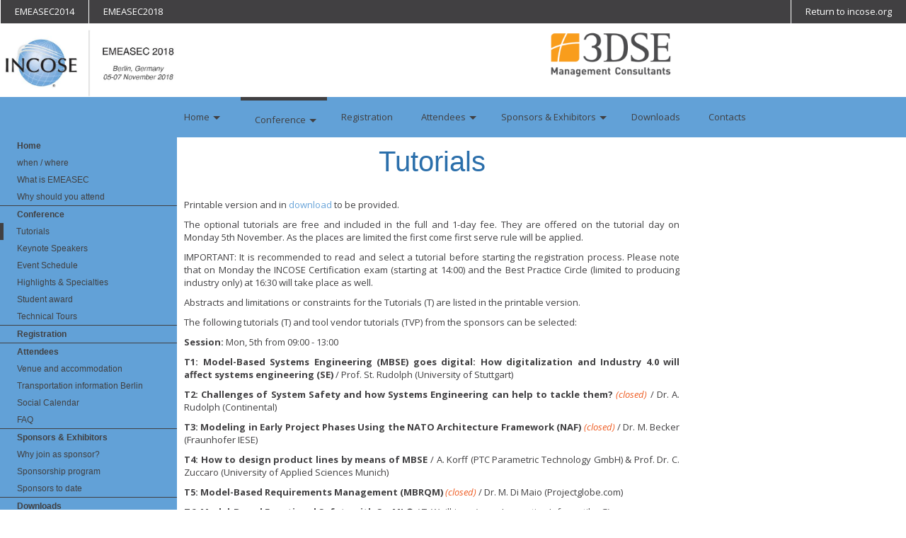

--- FILE ---
content_type: text/html; charset=utf-8
request_url: https://www.incose.org/emeasec2018/conference/tutorials
body_size: 9868
content:


<!doctype html>
<html>
<head id="Head1"><meta charset="utf-8" /><meta name="viewport" content="initial-scale=1.0" /><meta http-equiv="X-UA-Compatible" content="IE=edge" />
<script src="//ajax.googleapis.com/ajax/libs/jquery/1.10.2/jquery.min.js"></script>
<link rel="icon" type="image/png" href="/favicon-16x16.png" sizes="16x16" /><link rel="icon" type="image/png" href="/favicon-32x32.png" sizes="32x32" /><link rel="icon" type="image/png" href="/favicon-96x96.png" sizes="96x96" /><link rel="apple-touch-icon" sizes="57x57" href="/apple-touch-icon-57x57.png" /><link rel="apple-touch-icon" sizes="114x114" href="/apple-touch-icon-114x114.png" /><link rel="apple-touch-icon" sizes="72x72" href="/apple-touch-icon-72x72.png" /><link rel="apple-touch-icon" sizes="144x144" href="/apple-touch-icon-144x144.png" /><link rel="apple-touch-icon" sizes="60x60" href="/apple-touch-icon-60x60.png" /><link rel="apple-touch-icon" sizes="120x120" href="/apple-touch-icon-120x120.png" /><link rel="apple-touch-icon" sizes="76x76" href="/apple-touch-icon-76x76.png" /><link rel="apple-touch-icon" sizes="152x152" href="/apple-touch-icon-152x152.png" /><link type="text/css" rel="stylesheet" href="//fast.fonts.net/cssapi/34cb3e9b-04d3-4b44-875b-fb66fc7e04c7.css" /><link href="//fonts.googleapis.com/css?family=Open+Sans" rel="stylesheet" type="text/css" /><link href="//fonts.googleapis.com/css?family=Open+Sans:300normal,300italic,400normal,400italic,600normal,600italic,700normal,700italic,800normal,800italic|Oswald:400normal|Roboto:400normal|Merriweather:400normal|Open+Sans+Condensed:300normal|Lato:400normal|Lato:400normal|Raleway:400normal|Source+Sans+Pro:400normal|Indie+Flower:400normal|PT+Sans:400normal|Open+Sans+Condensed:300,300i,700&amp;subset=all" rel="stylesheet" type="text/css" /><link rel="stylesheet" type="text/css" media="all" href="/Sitefinity/WebsiteTemplates/IncoseEvents/App_Themes/IncoseEvents/global/font-awesome/css/font-awesome.min.css" />
<script type="text/javascript" src="//script.crazyegg.com/pages/scripts/0012/6013.js" async="async"></script>
<!-- Google tag (gtag.js) -->
<script async src="https://www.googletagmanager.com/gtag/js?id=G-YPGH7RT2S9"></script>
<script>
  window.dataLayer = window.dataLayer || [];
  function gtag(){dataLayer.push(arguments);}
  gtag('js', new Date());

  gtag('config', 'G-YPGH7RT2S9');
</script>
<meta name="robots" content="noindex" /><meta property="og:title" content="EMEASEC 2018 - Tutorials" /><meta property="og:url" content="" /><meta property="og:type" content="website" /><meta property="og:site_name" content="INCOSE" /><script type="text/javascript">function displayMenu() {  
  
   var id="mainnavholder_MenuPhone";
   var state = document.getElementById(id).style.display;
   if (state == 'block') {
 	document.getElementById(id).style.display = 'none';
   } else {
        document.getElementById(id).style.display = 'block';
   }
}

$(document).ready(function() {
  $('#sponsorslide').innerFade({
      speed: 'slow',
      timeout: 2000,
      type: 'sequence',
      containerheight: '100px'
  });
});</script><script type="text/javascript" src="/Sitefinity/WebsiteTemplates/IncoseEvents/App_Themes/IncoseEvents/Styles/jQuery/jquery.innerfade.js"></script><meta name="Generator" content="Sitefinity 14.4.8146.0 DX" /><link href="/Telerik.Web.UI.WebResource.axd?d=PMrIT5dOWaVYIcpFWUE4nFmYmVDmE0ucRa5qvObmjYEM7qnX56nqp5cDj61rPTXP0em2nDX6s716Me97GpaiH6qYroW1k1TQEJbw8DT59Kp3tSoAW5oiKd4va94PX8UQ0&amp;t=638841048724991631&amp;compress=0&amp;_TSM_CombinedScripts_=%3b%3bTelerik.Web.UI%2c+Version%3d2023.3.1616.45%2c+Culture%3dneutral%2c+PublicKeyToken%3d121fae78165ba3d4%3aen%3a7fbec295-2941-4ea3-ad43-0d7ba43d101f%3a1f65231b%3a7f7626a2%3aed2942d4%3a580b2269%3aeb8d8a8e" type="text/css" rel="stylesheet" /><link href="/Sitefinity/WebsiteTemplates/IncoseEventsOthers/App_Themes/IncoseEventsOthers/global/styleEventsGeneral.css?v=638834362520000000" type="text/css" rel="stylesheet" /><link href="/Sitefinity/WebsiteTemplates/IncoseEventsOthers/App_Themes/IncoseEventsOthers/global/styleEventsMenu.css?v=638834362520000000" type="text/css" rel="stylesheet" /><link href="/Sitefinity/WebsiteTemplates/IncoseEventsOthers/App_Themes/IncoseEventsOthers/global/styleresponsiveEvents.css?v=638834362520000000" type="text/css" rel="stylesheet" /><title>
	EMEASEC 2018 - Tutorials
</title></head>

<body>
<form method="post" action="./tutorials" id="form1">
<div class="aspNetHidden">
<input type="hidden" name="ctl19_TSM" id="ctl19_TSM" value="" />
<input type="hidden" name="ctl20_TSSM" id="ctl20_TSSM" value="" />
<input type="hidden" name="__EVENTTARGET" id="__EVENTTARGET" value="" />
<input type="hidden" name="__EVENTARGUMENT" id="__EVENTARGUMENT" value="" />
<input type="hidden" name="__VIEWSTATE" id="__VIEWSTATE" value="b235O/uHzWOEG/i+nZh35NT9xuaDLXrt+6si7gDXWB339SnQw43XJew+wwEhR8jSIfga1sy6EbhRCklwwUnwYQhSG5a9upnFp5+r5jrr6zEdFHZPVuXLkG7UP3bQFajMkG5e/YVWkd9rFYItfWDF2mcOv9HfappK6+g9jVTP9TFbJrH5JHe7s/v7slnIR5EvW9qeWvdTWAvuCTzXagoMkGX3bcDgZDgPE6E4IkU5gPbivcopfY81M5IC71cnSnCsffj6Y5DZlhPYIG5m7osrpSyfp7xCvaEpWzr54SJktWH/0a0S4mHfVgPIE+Jq2Vp+2t9hZme/qm3pq778Mzi9KOu3TwowDv2s1l1T45kv8b92k9s9y3oZjLrF8GnYKNaVIGH90fj55NCi6IO86O/ZWM4eZeG1H8X012TVezxBcJ+D2T5vPRrPw1BKat5RSgzObTyTkwtFNcp1dynzLlar6/wvVpgAGMoJeunvLWGlKlkdMjKEPQJzLZ9d/5+hp37Hgim4w74gjKa/S93lL/iOVzzY2KG7rgIUGLA7w8N5nj8g68exqSxeXN0P6+2niioqMgpGnBLYDSUcjrknDgL+tg==" />
</div>

<script type="text/javascript">
//<![CDATA[
var theForm = document.forms['form1'];
if (!theForm) {
    theForm = document.form1;
}
function __doPostBack(eventTarget, eventArgument) {
    if (!theForm.onsubmit || (theForm.onsubmit() != false)) {
        theForm.__EVENTTARGET.value = eventTarget;
        theForm.__EVENTARGUMENT.value = eventArgument;
        theForm.submit();
    }
}
//]]>
</script>


<script src="/WebResource.axd?d=pynGkmcFUV13He1Qd6_TZCtuSMF3zIcuL32ND0KCqPNDWxDppsCM6vWPb0-xzuLRJ2p-95wyz6zS3wCqL22UZg2&amp;t=638901526312636832" type="text/javascript"></script>


<script src="/WebResource.axd?d=[base64]&amp;t=638809273120000000" type="text/javascript"></script>
<script type="text/javascript">
//<![CDATA[
var __cultureInfo = {"name":"en","numberFormat":{"CurrencyDecimalDigits":2,"CurrencyDecimalSeparator":".","IsReadOnly":true,"CurrencyGroupSizes":[3],"NumberGroupSizes":[3],"PercentGroupSizes":[3],"CurrencyGroupSeparator":",","CurrencySymbol":"$","NaNSymbol":"NaN","CurrencyNegativePattern":0,"NumberNegativePattern":1,"PercentPositivePattern":1,"PercentNegativePattern":1,"NegativeInfinitySymbol":"-∞","NegativeSign":"-","NumberDecimalDigits":2,"NumberDecimalSeparator":".","NumberGroupSeparator":",","CurrencyPositivePattern":0,"PositiveInfinitySymbol":"∞","PositiveSign":"+","PercentDecimalDigits":2,"PercentDecimalSeparator":".","PercentGroupSeparator":",","PercentSymbol":"%","PerMilleSymbol":"‰","NativeDigits":["0","1","2","3","4","5","6","7","8","9"],"DigitSubstitution":1},"dateTimeFormat":{"AMDesignator":"AM","Calendar":{"MinSupportedDateTime":"\/Date(-62135596800000)\/","MaxSupportedDateTime":"\/Date(253402300799999)\/","AlgorithmType":1,"CalendarType":1,"Eras":[1],"TwoDigitYearMax":2049,"IsReadOnly":true},"DateSeparator":"/","FirstDayOfWeek":0,"CalendarWeekRule":0,"FullDateTimePattern":"dddd, MMMM d, yyyy h:mm:ss tt","LongDatePattern":"dddd, MMMM d, yyyy","LongTimePattern":"h:mm:ss tt","MonthDayPattern":"MMMM d","PMDesignator":"PM","RFC1123Pattern":"ddd, dd MMM yyyy HH\u0027:\u0027mm\u0027:\u0027ss \u0027GMT\u0027","ShortDatePattern":"M/d/yyyy","ShortTimePattern":"h:mm tt","SortableDateTimePattern":"yyyy\u0027-\u0027MM\u0027-\u0027dd\u0027T\u0027HH\u0027:\u0027mm\u0027:\u0027ss","TimeSeparator":":","UniversalSortableDateTimePattern":"yyyy\u0027-\u0027MM\u0027-\u0027dd HH\u0027:\u0027mm\u0027:\u0027ss\u0027Z\u0027","YearMonthPattern":"MMMM yyyy","AbbreviatedDayNames":["Sun","Mon","Tue","Wed","Thu","Fri","Sat"],"ShortestDayNames":["Su","Mo","Tu","We","Th","Fr","Sa"],"DayNames":["Sunday","Monday","Tuesday","Wednesday","Thursday","Friday","Saturday"],"AbbreviatedMonthNames":["Jan","Feb","Mar","Apr","May","Jun","Jul","Aug","Sep","Oct","Nov","Dec",""],"MonthNames":["January","February","March","April","May","June","July","August","September","October","November","December",""],"IsReadOnly":true,"NativeCalendarName":"Gregorian Calendar","AbbreviatedMonthGenitiveNames":["Jan","Feb","Mar","Apr","May","Jun","Jul","Aug","Sep","Oct","Nov","Dec",""],"MonthGenitiveNames":["January","February","March","April","May","June","July","August","September","October","November","December",""]},"eras":[1,"A.D.",null,0]};//]]>
</script>

<script src="/Telerik.Web.UI.WebResource.axd?_TSM_HiddenField_=ctl19_TSM&amp;compress=0&amp;_TSM_CombinedScripts_=%3b%3bSystem.Web.Extensions%2c+Version%3d4.0.0.0%2c+Culture%3dneutral%2c+PublicKeyToken%3d31bf3856ad364e35%3aen%3af8efdcae-fc88-4697-a128-23b7f470d078%3aea597d4b%3ab25378d2%3bTelerik.Web.UI%2c+Version%3d2023.3.1616.45%2c+Culture%3dneutral%2c+PublicKeyToken%3d121fae78165ba3d4%3aen%3a7fbec295-2941-4ea3-ad43-0d7ba43d101f%3a16e4e7cd%3a33715776%3af7645509%3a24ee1bba%3a2003d0b8%3af46195d3%3a1e771326%3a88144a7a%3ae524c98b%3ae330518b%3ac128760b%3ac8618e41%3a1a73651d%3a333f8d94%3aa1a4383a" type="text/javascript"></script>
<div class="aspNetHidden">

	<input type="hidden" name="__VIEWSTATEGENERATOR" id="__VIEWSTATEGENERATOR" value="48E8738E" />
</div><script type="text/javascript">
//<![CDATA[
Sys.WebForms.PageRequestManager._initialize('ctl00$ctl19', 'form1', [], [], [], 90, 'ctl00');
//]]>
</script>
<input type="hidden" name="ctl00$ctl19" id="ctl19" />
<script type="text/javascript">
//<![CDATA[
Sys.Application.setServerId("ctl19", "ctl00$ctl19");
Sys.Application._enableHistoryInScriptManager();
//]]>
</script>

<div class="header">
<div class="returnhome">

<div class='returnhome'><ul>
    <li class="rmItem" id="EMEASEC2014"><a href="/EMEASEC2014" alt="EMEASEC2014">EMEASEC2014</a></li>
    <li class="rmItem" id="EMEASEC2018"><a href="/EMEASEC2018" alt="EMEASEC2018">EMEASEC2018</a></li>
    <li class="rmItem right"><a href="http://incose.org" alt="Return to incose.org">Return to incose.org</a></li>
</ul>

</div>

<div class="clear"></div>
</div>

<div class='logoheader'><a class="headlink" href="/EMEASEC2018"><img alt="" src="/images/default-source/incoseevents/emeasec2018/logo-horizontal.jpg?sfvrsn=2" id="logoimg" /></a>
<div class="sponsorsfade">
<ul id="sponsorslide">
    <li>
    <div class="unsponsor"><img src="/Sitefinity/WebsiteTemplates/IncoseEvents/App_Themes/IncoseEvents/global/images/SponsorsEMEASEC2018/3dse.png" alt="Sponsors" /></div>
    </li>
    <li>
    <div class="unsponsor"><img src="/Sitefinity/WebsiteTemplates/IncoseEvents/App_Themes/IncoseEvents/global/images/SponsorsEMEASEC2018/em.png" alt="Sponsors" /></div>
    </li>
    <li>
    <div class="unsponsor"><img src="/Sitefinity/WebsiteTemplates/IncoseEvents/App_Themes/IncoseEvents/global/images/SponsorsEMEASEC2018/contact.png" alt="Sponsors" /></div>
    </li>
    <li>
    <div class="unsponsor"><img src="/Sitefinity/WebsiteTemplates/IncoseEvents/App_Themes/IncoseEvents/global/images/SponsorsEMEASEC2018/evocean.png" alt="Sponsors" /></div>
    </li>
    <li>
    <div class="unsponsor"><img src="/Sitefinity/WebsiteTemplates/IncoseEvents/App_Themes/IncoseEvents/global/images/SponsorsEMEASEC2018/fraunhoferipk.png" alt="Sponsors" /></div>
    </li>
    <li>
    <div class="unsponsor"><img src="/Sitefinity/WebsiteTemplates/IncoseEvents/App_Themes/IncoseEvents/global/images/SponsorsEMEASEC2018/hood.png" alt="Sponsors" /></div>
    </li>
    <li>
    <div class="unsponsor"><img src="/Sitefinity/WebsiteTemplates/IncoseEvents/App_Themes/IncoseEvents/global/images/SponsorsEMEASEC2018/ibm.png" alt="Sponsors" /></div>
    </li>
    <li>
    <div class="unsponsor"><img src="/Sitefinity/WebsiteTemplates/IncoseEvents/App_Themes/IncoseEvents/global/images/SponsorsEMEASEC2018/invenio.png" alt="Sponsors" /></div>
    </li>
    <li>
    <div class="unsponsor"><img src="/Sitefinity/WebsiteTemplates/IncoseEvents/App_Themes/IncoseEvents/global/images/SponsorsEMEASEC2018/lieberlieber.png" alt="Sponsors" /></div>
    </li>
    <li>
    <div class="unsponsor"><img src="/Sitefinity/WebsiteTemplates/IncoseEvents/App_Themes/IncoseEvents/global/images/SponsorsEMEASEC2018/methodpark.png" alt="Sponsors" /></div>
    </li>
    <li>
    <div class="unsponsor"><img src="/Sitefinity/WebsiteTemplates/IncoseEvents/App_Themes/IncoseEvents/global/images/SponsorsEMEASEC2018/mid.png" alt="Sponsors" /></div>
    </li>
    <li>
    <div class="unsponsor"><img src="/Sitefinity/WebsiteTemplates/IncoseEvents/App_Themes/IncoseEvents/global/images/SponsorsEMEASEC2018/nomagic.png" alt="Sponsors" /></div>
    </li>
    <li>
    <div class="unsponsor"><img src="/Sitefinity/WebsiteTemplates/IncoseEvents/App_Themes/IncoseEvents/global/images/SponsorsEMEASEC2018/prozesswerk.png" alt="Sponsors" /></div>
    </li>
    <li>
    <div class="unsponsor"><img src="/Sitefinity/WebsiteTemplates/IncoseEvents/App_Themes/IncoseEvents/global/images/SponsorsEMEASEC2018/plato.png" alt="Sponsors" /></div>
    </li>
    <li>
    <div class="unsponsor"><img src="/Sitefinity/WebsiteTemplates/IncoseEvents/App_Themes/IncoseEvents/global/images/SponsorsEMEASEC2018/puresystems.png" alt="Sponsors" /></div>
    </li>
    <li>
    <div class="unsponsor"><img src="/Sitefinity/WebsiteTemplates/IncoseEvents/App_Themes/IncoseEvents/global/images/SponsorsEMEASEC2018/rucker.png" alt="Sponsors" /></div>
    </li>
    <li>
    <div class="unsponsor"><img src="/Sitefinity/WebsiteTemplates/IncoseEvents/App_Themes/IncoseEvents/global/images/SponsorsEMEASEC2018/twopillars.png" alt="Sponsors" /></div>
    </li>
    <li>
    <div class="unsponsor"><img src="/Sitefinity/WebsiteTemplates/IncoseEvents/App_Themes/IncoseEvents/global/images/SponsorsEMEASEC2018/unity.png" alt="Sponsors" /></div>
    </li>
    <li>
    <div class="unsponsor"><img src="/Sitefinity/WebsiteTemplates/IncoseEvents/App_Themes/IncoseEvents/global/images/SponsorsEMEASEC2018/willert.png" alt="Sponsors" /></div>
    </li>
</ul>
</div>

</div>

	<div class="navigationWrap">
		<div class="navigation">
			
<div class='sfContentBlockMenu'><div class="RadMenu-toggled-controls" onclick="displayMenu()"> <div class="RadMenu-toggled-title">Menu</div> <div class="RadMenu-button RadMenu-closed"><span>&nbsp;</span><span>&nbsp;</span><span>&nbsp;</span></div> </div>

</div><div id="mainnavholder_MenuPhone">
	
            <div id="ctl00_mainnavholder_MenuPhone_ctl00_ctl00_siteMapControl_verticaltree" class="RadTreeView RadTreeView_Default">
		<!-- 2023.3.1616.45 --><ul class="rtUL rtLines">
			<li class="rtLI rtFirst"><div class="rtTop">
				<span class="rtSp"></span><span class="rtMinus"></span><a class="rtIn" href="../home">Home</a>
			</div><ul class="rtUL">
				<li class="rtLI"><div class="rtTop">
					<span class="rtSp"></span><a title="INCOSE EMEASEC - When and Where" class="rtIn" href="../home/when-where">when / where</a>
				</div></li><li class="rtLI"><div class="rtMid">
					<span class="rtSp"></span><a title="INCOSE EMEASEC - What is EMEASEC " class="rtIn" href="../home/what-is-emeasec">What is EMEASEC </a>
				</div></li><li class="rtLI rtLast"><div class="rtBot">
					<span class="rtSp"></span><a title="INCOSE EMEASEC - Why should you attend" class="rtIn" href="../home/why-should-you-attend">Why should you attend</a>
				</div></li>
			</ul></li><li class="rtLI"><div class="rtMid">
				<span class="rtSp"></span><span class="rtMinus"></span><a class="rtIn" href="../conference">Conference</a>
			</div><ul class="rtUL">
				<li class="rtLI"><div class="rtTop rtSelected">
					<span class="rtSp"></span><a class="rtIn" href="tutorials">Tutorials</a>
				</div></li><li class="rtLI"><div class="rtMid">
					<span class="rtSp"></span><a class="rtIn" href="keynote-speakers">Keynote Speakers</a>
				</div></li><li class="rtLI"><div class="rtMid">
					<span class="rtSp"></span><a title="INCOSE Internation Symposium 2018 - Preliminary Technical Program" class="rtIn" href="event-schedule">Event Schedule</a>
				</div></li><li class="rtLI"><div class="rtMid">
					<span class="rtSp"></span><a class="rtIn" href="highlights-specialties">Highlights & Specialties</a>
				</div></li><li class="rtLI"><div class="rtMid">
					<span class="rtSp"></span><a title="INCOSE EMEASEC - GfSE student award" class="rtIn" href="gfse-student-award">Student award</a>
				</div></li><li class="rtLI rtLast"><div class="rtBot">
					<span class="rtSp"></span><a title="EMEASEC 2018 Technical Tours" class="rtIn" href="technical-tours">Technical Tours</a>
				</div></li>
			</ul></li><li class="rtLI"><div class="rtMid">
				<span class="rtSp"></span><a class="rtIn" href="../registration">Registration</a>
			</div></li><li class="rtLI"><div class="rtMid">
				<span class="rtSp"></span><span class="rtMinus"></span><a class="rtIn" href="../attendees">Attendees</a>
			</div><ul class="rtUL">
				<li class="rtLI"><div class="rtTop">
					<span class="rtSp"></span><a title="INCOSE EMEASEC - Venue and accommodation" class="rtIn" href="../attendees/venue-and-accommodation">Venue and accommodation</a>
				</div></li><li class="rtLI"><div class="rtMid">
					<span class="rtSp"></span><a title="INCOSE EMEASEC - Transportation information Berlin" class="rtIn" href="../attendees/transportation-information-berlin">Transportation information Berlin</a>
				</div></li><li class="rtLI"><div class="rtMid">
					<span class="rtSp"></span><a class="rtIn" href="../attendees/social-calendar">Social Calendar</a>
				</div></li><li class="rtLI rtLast"><div class="rtBot">
					<span class="rtSp"></span><a class="rtIn" href="../attendees/faq">FAQ</a>
				</div></li>
			</ul></li><li class="rtLI"><div class="rtMid">
				<span class="rtSp"></span><span class="rtMinus"></span><a class="rtIn" href="../sponsors-exhibitors">Sponsors & Exhibitors</a>
			</div><ul class="rtUL">
				<li class="rtLI"><div class="rtTop">
					<span class="rtSp"></span><a title="INCOSE EMEASEC 2018 - Why join as sponsor?" class="rtIn" href="../sponsors-exhibitors/why-join-as-sponsor">Why join as sponsor?</a>
				</div></li><li class="rtLI"><div class="rtMid">
					<span class="rtSp"></span><a title="INCOSE EMEASEC 2018 - Sponsorship program" class="rtIn" href="../sponsors-exhibitors/sponsorship-program">Sponsorship program</a>
				</div></li><li class="rtLI rtLast"><div class="rtBot">
					<span class="rtSp"></span><a title="INCOSE EMEA SECTOR SYSTEMS ENGINEERING CONFERENCE 2018 - Sponsors to date
" class="rtIn" href="../sponsors-exhibitors/sponsors-to-date">Sponsors to date</a>
				</div></li>
			</ul></li><li class="rtLI"><div class="rtMid">
				<span class="rtSp"></span><a title="EMEASEC 2018, Welcome, Berlin, Germany, Downloads" class="rtIn" href="../downloads">Downloads</a>
			</div></li><li class="rtLI rtLast"><div class="rtBot">
				<span class="rtSp"></span><a title="INCOSE EMEASEC - Contacts email" class="rtIn" href="../contacts">Contacts</a>
			</div></li>
		</ul><input id="ctl00_mainnavholder_MenuPhone_ctl00_ctl00_siteMapControl_verticaltree_ClientState" name="ctl00_mainnavholder_MenuPhone_ctl00_ctl00_siteMapControl_verticaltree_ClientState" type="hidden" />
	</div>
        
<script type="text/javascript">
    

    function radMenuOnClick(sender, args) {

        var state = args.get_item().get_attributes().getAttribute("ExpandOnClick");
        args.get_item().get_attributes().setAttribute("ExpandOnClick", "true")
        args.get_item().open();
    }

    function radMenuOnOpening(sender, args) {
        var state = args.get_item().get_attributes().getAttribute("ExpandOnClick");
        if(state != "true")
            args.set_cancel(true);
        args.get_item().get_attributes().setAttribute("ExpandOnClick", "false")
    }
</script>

</div><div id="mainnavholder_MainMenu">
	
            <div tabindex="0" id="ctl00_mainnavholder_MainMenu_ctl00_ctl00_siteMapControl_horizontaldropdownmenu" class="RadMenu RadMenu_IWskin">
		<ul class="rmRootGroup rmHorizontal">
			<li class="rmItem rmFirst"><a class="rmLink rmRootLink sfNoGroupPageNavigation" href="#"><span class="rmText">Home</span></a><div class="rmSlide">
				<ul class="rmVertical rmGroup rmLevel1">
					<li class="rmItem rmFirst"><a title="INCOSE EMEASEC - When and Where" class="rmLink" href="../home/when-where"><span class="rmText">when / where</span></a></li><li class="rmItem "><a title="INCOSE EMEASEC - What is EMEASEC " class="rmLink" href="../home/what-is-emeasec"><span class="rmText">What is EMEASEC </span></a></li><li class="rmItem rmLast"><a title="INCOSE EMEASEC - Why should you attend" class="rmLink" href="../home/why-should-you-attend"><span class="rmText">Why should you attend</span></a></li>
				</ul>
			</div></li><li class="rmItem "><a class="rmLink rmRootLink sfNoGroupPageNavigation rmSelected" href="#"><span class="rmText">Conference</span></a><div class="rmSlide">
				<ul class="rmVertical rmGroup rmLevel1">
					<li class="rmItem rmFirst"><a class="rmLink rmSelected" href="tutorials"><span class="rmText">Tutorials</span></a></li><li class="rmItem "><a class="rmLink" href="keynote-speakers"><span class="rmText">Keynote Speakers</span></a></li><li class="rmItem "><a title="INCOSE Internation Symposium 2018 - Preliminary Technical Program" class="rmLink" href="event-schedule"><span class="rmText">Event Schedule</span></a></li><li class="rmItem "><a class="rmLink" href="highlights-specialties"><span class="rmText">Highlights & Specialties</span></a></li><li class="rmItem "><a title="INCOSE EMEASEC - GfSE student award" class="rmLink" href="gfse-student-award"><span class="rmText">Student award</span></a></li><li class="rmItem rmLast"><a title="EMEASEC 2018 Technical Tours" class="rmLink" href="technical-tours"><span class="rmText">Technical Tours</span></a></li>
				</ul>
			</div></li><li class="rmItem "><a class="rmLink rmRootLink" href="../registration"><span class="rmText">Registration</span></a></li><li class="rmItem "><a class="rmLink rmRootLink sfNoGroupPageNavigation" href="#"><span class="rmText">Attendees</span></a><div class="rmSlide">
				<ul class="rmVertical rmGroup rmLevel1">
					<li class="rmItem rmFirst"><a title="INCOSE EMEASEC - Venue and accommodation" class="rmLink" href="../attendees/venue-and-accommodation"><span class="rmText">Venue and accommodation</span></a></li><li class="rmItem "><a title="INCOSE EMEASEC - Transportation information Berlin" class="rmLink" href="../attendees/transportation-information-berlin"><span class="rmText">Transportation information Berlin</span></a></li><li class="rmItem "><a class="rmLink" href="../attendees/social-calendar"><span class="rmText">Social Calendar</span></a></li><li class="rmItem rmLast"><a class="rmLink" href="../attendees/faq"><span class="rmText">FAQ</span></a></li>
				</ul>
			</div></li><li class="rmItem "><a class="rmLink rmRootLink sfNoGroupPageNavigation" href="#"><span class="rmText">Sponsors & Exhibitors</span></a><div class="rmSlide">
				<ul class="rmVertical rmGroup rmLevel1">
					<li class="rmItem rmFirst"><a title="INCOSE EMEASEC 2018 - Why join as sponsor?" class="rmLink" href="../sponsors-exhibitors/why-join-as-sponsor"><span class="rmText">Why join as sponsor?</span></a></li><li class="rmItem "><a title="INCOSE EMEASEC 2018 - Sponsorship program" class="rmLink" href="../sponsors-exhibitors/sponsorship-program"><span class="rmText">Sponsorship program</span></a></li><li class="rmItem rmLast"><a title="INCOSE EMEA SECTOR SYSTEMS ENGINEERING CONFERENCE 2018 - Sponsors to date
" class="rmLink" href="../sponsors-exhibitors/sponsors-to-date"><span class="rmText">Sponsors to date</span></a></li>
				</ul>
			</div></li><li class="rmItem "><a title="EMEASEC 2018, Welcome, Berlin, Germany, Downloads" class="rmLink rmRootLink" href="../downloads"><span class="rmText">Downloads</span></a></li><li class="rmItem rmLast"><a title="INCOSE EMEASEC - Contacts email" class="rmLink rmRootLink" href="../contacts"><span class="rmText">Contacts</span></a></li>
		</ul><input id="ctl00_mainnavholder_MainMenu_ctl00_ctl00_siteMapControl_horizontaldropdownmenu_ClientState" name="ctl00_mainnavholder_MainMenu_ctl00_ctl00_siteMapControl_horizontaldropdownmenu_ClientState" type="hidden" />
	</div>
        
<script type="text/javascript">
    

    function radMenuOnClick(sender, args) {

        var state = args.get_item().get_attributes().getAttribute("ExpandOnClick");
        args.get_item().get_attributes().setAttribute("ExpandOnClick", "true")
        args.get_item().open();
    }

    function radMenuOnOpening(sender, args) {
        var state = args.get_item().get_attributes().getAttribute("ExpandOnClick");
        if(state != "true")
            args.set_cancel(true);
        args.get_item().get_attributes().setAttribute("ExpandOnClick", "false")
    }
</script>

</div>
		</div>
        

    </div>
</div>

<div class="clear"></div>      
            
<div class="featureWrap">
	<div class="feature">
		

	</div>
</div>

<div class="2col">
	<div class="colleft">
		
<div id="MenuLeft_T51BB4638006">
	
            <div id="ctl00_MenuLeft_T51BB4638006_ctl00_ctl00_siteMapControl_verticaltree" class="RadTreeView RadTreeView_Default">
		<ul class="rtUL rtLines">
			<li class="rtLI rtFirst"><div class="rtTop">
				<span class="rtSp"></span><span class="rtMinus"></span><a class="rtIn" href="../home">Home</a>
			</div><ul class="rtUL">
				<li class="rtLI"><div class="rtTop">
					<span class="rtSp"></span><a title="INCOSE EMEASEC - When and Where" class="rtIn" href="../home/when-where">when / where</a>
				</div></li><li class="rtLI"><div class="rtMid">
					<span class="rtSp"></span><a title="INCOSE EMEASEC - What is EMEASEC " class="rtIn" href="../home/what-is-emeasec">What is EMEASEC </a>
				</div></li><li class="rtLI rtLast"><div class="rtBot">
					<span class="rtSp"></span><a title="INCOSE EMEASEC - Why should you attend" class="rtIn" href="../home/why-should-you-attend">Why should you attend</a>
				</div></li>
			</ul></li><li class="rtLI"><div class="rtMid">
				<span class="rtSp"></span><span class="rtMinus"></span><a class="rtIn" href="../conference">Conference</a>
			</div><ul class="rtUL">
				<li class="rtLI"><div class="rtTop rtSelected">
					<span class="rtSp"></span><a class="rtIn" href="tutorials">Tutorials</a>
				</div></li><li class="rtLI"><div class="rtMid">
					<span class="rtSp"></span><a class="rtIn" href="keynote-speakers">Keynote Speakers</a>
				</div></li><li class="rtLI"><div class="rtMid">
					<span class="rtSp"></span><a title="INCOSE Internation Symposium 2018 - Preliminary Technical Program" class="rtIn" href="event-schedule">Event Schedule</a>
				</div></li><li class="rtLI"><div class="rtMid">
					<span class="rtSp"></span><a class="rtIn" href="highlights-specialties">Highlights & Specialties</a>
				</div></li><li class="rtLI"><div class="rtMid">
					<span class="rtSp"></span><a title="INCOSE EMEASEC - GfSE student award" class="rtIn" href="gfse-student-award">Student award</a>
				</div></li><li class="rtLI rtLast"><div class="rtBot">
					<span class="rtSp"></span><a title="EMEASEC 2018 Technical Tours" class="rtIn" href="technical-tours">Technical Tours</a>
				</div></li>
			</ul></li><li class="rtLI"><div class="rtMid">
				<span class="rtSp"></span><a class="rtIn" href="../registration">Registration</a>
			</div></li><li class="rtLI"><div class="rtMid">
				<span class="rtSp"></span><span class="rtMinus"></span><a class="rtIn" href="../attendees">Attendees</a>
			</div><ul class="rtUL">
				<li class="rtLI"><div class="rtTop">
					<span class="rtSp"></span><a title="INCOSE EMEASEC - Venue and accommodation" class="rtIn" href="../attendees/venue-and-accommodation">Venue and accommodation</a>
				</div></li><li class="rtLI"><div class="rtMid">
					<span class="rtSp"></span><a title="INCOSE EMEASEC - Transportation information Berlin" class="rtIn" href="../attendees/transportation-information-berlin">Transportation information Berlin</a>
				</div></li><li class="rtLI"><div class="rtMid">
					<span class="rtSp"></span><a class="rtIn" href="../attendees/social-calendar">Social Calendar</a>
				</div></li><li class="rtLI rtLast"><div class="rtBot">
					<span class="rtSp"></span><a class="rtIn" href="../attendees/faq">FAQ</a>
				</div></li>
			</ul></li><li class="rtLI"><div class="rtMid">
				<span class="rtSp"></span><span class="rtMinus"></span><a class="rtIn" href="../sponsors-exhibitors">Sponsors & Exhibitors</a>
			</div><ul class="rtUL">
				<li class="rtLI"><div class="rtTop">
					<span class="rtSp"></span><a title="INCOSE EMEASEC 2018 - Why join as sponsor?" class="rtIn" href="../sponsors-exhibitors/why-join-as-sponsor">Why join as sponsor?</a>
				</div></li><li class="rtLI"><div class="rtMid">
					<span class="rtSp"></span><a title="INCOSE EMEASEC 2018 - Sponsorship program" class="rtIn" href="../sponsors-exhibitors/sponsorship-program">Sponsorship program</a>
				</div></li><li class="rtLI rtLast"><div class="rtBot">
					<span class="rtSp"></span><a title="INCOSE EMEA SECTOR SYSTEMS ENGINEERING CONFERENCE 2018 - Sponsors to date
" class="rtIn" href="../sponsors-exhibitors/sponsors-to-date">Sponsors to date</a>
				</div></li>
			</ul></li><li class="rtLI"><div class="rtMid">
				<span class="rtSp"></span><a title="EMEASEC 2018, Welcome, Berlin, Germany, Downloads" class="rtIn" href="../downloads">Downloads</a>
			</div></li><li class="rtLI rtLast"><div class="rtBot">
				<span class="rtSp"></span><a title="INCOSE EMEASEC - Contacts email" class="rtIn" href="../contacts">Contacts</a>
			</div></li>
		</ul><input id="ctl00_MenuLeft_T51BB4638006_ctl00_ctl00_siteMapControl_verticaltree_ClientState" name="ctl00_MenuLeft_T51BB4638006_ctl00_ctl00_siteMapControl_verticaltree_ClientState" type="hidden" />
	</div>
        
<script type="text/javascript">
    

    function radMenuOnClick(sender, args) {

        var state = args.get_item().get_attributes().getAttribute("ExpandOnClick");
        args.get_item().get_attributes().setAttribute("ExpandOnClick", "true")
        args.get_item().open();
    }

    function radMenuOnOpening(sender, args) {
        var state = args.get_item().get_attributes().getAttribute("ExpandOnClick");
        if(state != "true")
            args.set_cancel(true);
        args.get_item().get_attributes().setAttribute("ExpandOnClick", "false")
    }
</script>

</div>
	</div>
	<div class="colright">
		
<div id="breadcrumb_T51BB4638009" class="breadcrumb">
	

<div class="sfBreadcrumbWrp">
    <span id="breadcrumb_T51BB4638009_ctl00_ctl00_BreadcrumbLabel" class="sfBreadcrumbLabel" style="display:none;"></span>
    <div id="ctl00_breadcrumb_T51BB4638009_ctl00_ctl00_Breadcrumb" class="RadSiteMap RadSiteMap_Default">
		<input id="ctl00_breadcrumb_T51BB4638009_ctl00_ctl00_Breadcrumb_ClientState" name="ctl00_breadcrumb_T51BB4638009_ctl00_ctl00_Breadcrumb_ClientState" type="hidden" />
	</div>
</div>
</div>
		
<div class='sfContentBlock'><h1>Tutorials</h1>
<p>Printable version and in <a href="#" onclick="window.open('https://www.incose.org/docs/default-source/events-documents/emeasec2018/emeasec_tutorial_overview_v2_0.pdf?sfvrsn=770895c6_2');">download</a> to be provided.</p>
<p>The optional tutorials are free and included in the full and 1-day fee. They are offered on the tutorial day on Monday 5th November. As the places are limited the first come first serve rule will be applied.</p>
<p>IMPORTANT: It is recommended to read and select a tutorial before starting the registration process. Please note that on Monday the INCOSE Certification exam (starting at 14:00) and the Best Practice Circle (limited to producing industry only) at 16:30 will take place as well. </p>
<p>Abstracts and limitations or constraints for the Tutorials (T) are listed in the printable version.</p>
<p>The following tutorials (T) and tool vendor tutorials (TVP) from the sponsors can be selected:</p>
<p><span class="strong">Session: </span>Mon, 5th from 09:00 - 13:00</p>
<p><span class="strong">T1: Model-Based Systems Engineering (MBSE) goes digital: How digitalization and Industry 4.0 will affect systems engineering (SE) </span>/ Prof. St. Rudolph (University of Stuttgart)</p>
<p><span class="strong">T2: Challenges of System Safety and how Systems Engineering can help to tackle them? </span> <span style="font-style: italic; color: #ee5b21;">(closed)</span> / Dr. A. Rudolph (Continental)</p>
<p><span class="strong">T3: Modeling in Early Project Phases Using the NATO Architecture Framework (NAF) </span><span style="font-style: italic; color: #ee5b21;">(closed)</span> / Dr. M. Becker (Fraunhofer IESE)</p>
<p><span class="strong">T4: How to design product lines by means of MBSE </span>/ A. Korff (PTC Parametric Technology GmbH) &amp; Prof. Dr. C. Zuccaro (University of Applied Sciences Munich)</p>
<p><span class="strong">T5: Model-Based Requirements Management (MBRQM) </span><span style="font-style: italic; color: #ee5b21;">(closed)</span> / Dr. M. Di Maio (Projectglobe.com)</p>
<p><span class="strong">T6: Model-Based Functional Safety with SysML&reg; </span>/ T. Weilkiens (oose Innovative Informatik eG)</p>
<p><span class="strong">T7: Fear no more! Essential Model-Based Product Line Systems Engineering at your reach </span>/ Dr. H. G. Chal&eacute; G&oacute;ngora (Thales) </p>
<p>The details for the tool vendor projects (TVP) can be found in the event schedule</p>
<p><span class="strong">Session:</span> Mon, 5th from 14:00 - 16:00</p>
<p><span class="strong">TVP1: Prozesswerk GmbH - MIA goes FMEA</span> / Alexander Nass, Christian Koester (Prozesswerk GmbH)</p>
<p><span class="strong">TVP2: MID GmbH - World Record in Tool Integration &ndash; A Pragmatic Approach Leveraging OSLC
</span> <span style="font-style: italic; color: #ee5b21;">(closed)</span> / Christoph Bergner (MID GmbH)</p>
<p><span class="strong">TVP3: NoMagic - Model-based systems engineering revealed: federating engineering data from systems to specialties engineering</span> <span style="font-style: italic; color: #ee5b21;">(closed)</span> / Rokas Bartkevičius, Aurelijus Morkevičius, Darius Petrauskas (NoMagic)</p>
<p><span class="strong">TVP4: Plato AG - 100% web based systems engineering with template and variant management &ndash; complexity simplified</span> / Dr. Ummo Fooken (Plato AG)</p>
<p><span class="strong">TVP5: CONTACT Software GmbH - Closed-Loop Systems Engineering with CONTACT Elements</span> / Dr. Patrick M&uuml;ller, Christian Muggeo, Lucas Kirsch, Thomas Dickopf, Markus Hartlieb</p>
<p><span class="strong">TVP6:</span></p>
<p>Session: Mon, 5th from 16:30 - 18:30</p>
<p><span class="strong">TVP7: Two Pillars GmbH - Innovation in Products, Transparency in Projects &ndash; with iQUAVIS</span> / Christian Bremer, Myu Nakajima (Two Pillars GmbH)</p>
<p><span class="strong">TVP8: WIILLERT Software Tools GmbH - FUNCTIONAL TEST &ndash; A severe and underestimated Systems Engineering Challenge</span> <span style="font-style: italic; color: #ee5b21;">(closed)</span> / Joachim Engelhard, Wolfgang Leimbach (WILLERT); Dr. Hartmut Wittke (BTC Embedded Systems)</p>
<p><span class="strong">TVP9: pure-systems GmbH - PLE &amp; MBSE: Systematic Reuse of ModelBased Assets</span> <span style="font-style: italic; color: #ee5b21;">(closed)</span> / Robert Hellenbrand (pure-systems Gmbh)</p>
<p><span class="strong">TVP10: IBM Deutschland GmbH - Als die Modelle laufen lernten &ndash; Systems Engineering mit der Harmony SE Methode</span> / Peter Schedl, Patrick Weber (IBM Deutschland GmbH)</p>
<p><span class="strong">TVP11:</span> </p>
<p><span class="strong">TVP12:</span> </p>

</div>  
	</div>
</div>
<div class="clear"></div>

<div class="bottom">

	
<div id="sitemap_T51BB4638011">
	
            <div id="ctl00_sitemap_T51BB4638011_ctl00_ctl00_siteMapControl_sitemapincolumns" class="RadSiteMap RadSiteMap_Default">
		<ul class="rsmList rsmColumn rsmLevel rsmTwoLevels" style="width:10%;">
			<li class="rsmItem"><a class="rsmLink" href="../home">Home</a><ul class="rsmList rsmLevel1">
				<li class="rsmItem"><a class="rsmLink" href="../home/when-where" title="INCOSE EMEASEC - When and Where">when / where</a></li><li class="rsmItem"><a class="rsmLink" href="../home/what-is-emeasec" title="INCOSE EMEASEC - What is EMEASEC ">What is EMEASEC </a></li><li class="rsmItem"><a class="rsmLink" href="../home/why-should-you-attend" title="INCOSE EMEASEC - Why should you attend">Why should you attend</a></li>
			</ul></li>
		</ul><ul class="rsmList rsmColumn rsmLevel rsmTwoLevels" style="width:10%;">
			<li class="rsmItem"><a class="rsmLink" href="../conference">Conference</a><ul class="rsmList rsmLevel1">
				<li class="rsmItem"><a class="rsmLink" href="tutorials">Tutorials</a></li><li class="rsmItem"><a class="rsmLink" href="keynote-speakers">Keynote Speakers</a></li><li class="rsmItem"><a class="rsmLink" href="event-schedule" title="INCOSE Internation Symposium 2018 - Preliminary Technical Program">Event Schedule</a></li><li class="rsmItem"><a class="rsmLink" href="highlights-specialties">Highlights & Specialties</a></li><li class="rsmItem"><a class="rsmLink" href="gfse-student-award" title="INCOSE EMEASEC - GfSE student award">Student award</a></li><li class="rsmItem"><a class="rsmLink" href="technical-tours" title="EMEASEC 2018 Technical Tours">Technical Tours</a></li>
			</ul></li>
		</ul><ul class="rsmList rsmColumn rsmLevel rsmTwoLevels" style="width:10%;">
			<li class="rsmItem"><a class="rsmLink" href="../registration">Registration</a></li>
		</ul><ul class="rsmList rsmColumn rsmLevel rsmTwoLevels" style="width:10%;">
			<li class="rsmItem"><a class="rsmLink" href="../attendees">Attendees</a><ul class="rsmList rsmLevel1">
				<li class="rsmItem"><a class="rsmLink" href="../attendees/venue-and-accommodation" title="INCOSE EMEASEC - Venue and accommodation">Venue and accommodation</a></li><li class="rsmItem"><a class="rsmLink" href="../attendees/transportation-information-berlin" title="INCOSE EMEASEC - Transportation information Berlin">Transportation information Berlin</a></li><li class="rsmItem"><a class="rsmLink" href="../attendees/social-calendar">Social Calendar</a></li><li class="rsmItem"><a class="rsmLink" href="../attendees/faq">FAQ</a></li>
			</ul></li>
		</ul><ul class="rsmList rsmColumn rsmLevel rsmTwoLevels" style="width:10%;">
			<li class="rsmItem"><a class="rsmLink" href="../sponsors-exhibitors">Sponsors & Exhibitors</a><ul class="rsmList rsmLevel1">
				<li class="rsmItem"><a class="rsmLink" href="../sponsors-exhibitors/why-join-as-sponsor" title="INCOSE EMEASEC 2018 - Why join as sponsor?">Why join as sponsor?</a></li><li class="rsmItem"><a class="rsmLink" href="../sponsors-exhibitors/sponsorship-program" title="INCOSE EMEASEC 2018 - Sponsorship program">Sponsorship program</a></li><li class="rsmItem"><a class="rsmLink" href="../sponsors-exhibitors/sponsors-to-date" title="INCOSE EMEA SECTOR SYSTEMS ENGINEERING CONFERENCE 2018 - Sponsors to date
">Sponsors to date</a></li>
			</ul></li>
		</ul><ul class="rsmList rsmColumn rsmLevel rsmTwoLevels" style="width:10%;">
			<li class="rsmItem"><a class="rsmLink" href="../downloads" title="EMEASEC 2018, Welcome, Berlin, Germany, Downloads">Downloads</a></li>
		</ul><ul class="rsmList rsmColumn rsmLevel rsmTwoLevels" style="width:10%;">
			<li class="rsmItem"><a class="rsmLink" href="../contacts" title="INCOSE EMEASEC - Contacts email">Contacts</a></li>
		</ul><input id="ctl00_sitemap_T51BB4638011_ctl00_ctl00_siteMapControl_sitemapincolumns_ClientState" name="ctl00_sitemap_T51BB4638011_ctl00_ctl00_siteMapControl_sitemapincolumns_ClientState" type="hidden" />
	</div>
        
<script type="text/javascript">
    

    function radMenuOnClick(sender, args) {

        var state = args.get_item().get_attributes().getAttribute("ExpandOnClick");
        args.get_item().get_attributes().setAttribute("ExpandOnClick", "true")
        args.get_item().open();
    }

    function radMenuOnOpening(sender, args) {
        var state = args.get_item().get_attributes().getAttribute("ExpandOnClick");
        if(state != "true")
            args.set_cancel(true);
        args.get_item().get_attributes().setAttribute("ExpandOnClick", "false")
    }
</script>

</div><div class='footer'><div class="clear"> </div> <div class="bottom-footer"> <div class="wrap"> <div class="bottom-footer-center"> <ul class="bottom-social-icons"> <li><a class="bottom-twitter" href="#twitter" onclick="window.open('http://www.incose.org/twitter')"><em class="fa fa-twitter fa-2x"></em></a> </li> <li><a class="bottom-facebook" href="#facebook" onclick="window.open('http://www.incose.org/facebook')"><em class="fa fa-facebook fa-2x"></em></a> </li> <li><a class="bottom-linkedin" href="#linkedin" onclick="window.open('http://www.incose.org/linkedin')"><em class="fa fa-linkedin fa-2x"></em></a> </li> <li><a class="bottom-youtube" href="#youtube" onclick="window.open('http://www.incose.org/youtube')"><em class="fa fa-youtube fa-2x"></em></a> </li> <div class="clear"> </div> </ul> </div> <div class="bottom-footer-left"> <p><span>&copy; Copyright 2017-2018 <a href="#" onclick="window.open('http://www.incose.org/')">INCOSE</a> - <a href="#" onclick="window.open('http://www.tdse.org/')">TdSE</a></span></p> </div> </div> <div class="clear"> </div> </div>

</div>

	

	
</div>



	

<script type="text/javascript">
//<![CDATA[
window.__TsmHiddenField = $get('ctl19_TSM');Telerik.Web.UI.RadTreeView._preInitialize("ctl00_mainnavholder_MenuPhone_ctl00_ctl00_siteMapControl_verticaltree","0");Telerik.Web.UI.RadTreeView._preInitialize("ctl00_MenuLeft_T51BB4638006_ctl00_ctl00_siteMapControl_verticaltree","0");//]]>
</script>
<script type="text/javascript">$(window).load(function(){
	$(".rmExpandDown").append("<span class='arrow-down'></span>");
});
</script>
<script type="text/javascript">
//<![CDATA[
;(function() {
                        function loadHandler() {
                            var hf = $get('ctl20_TSSM');
                            if (!hf._RSSM_init) { hf._RSSM_init = true; hf.value = ''; }
                            hf.value += ';Telerik.Web.UI, Version=2023.3.1616.45, Culture=neutral, PublicKeyToken=121fae78165ba3d4:en:7fbec295-2941-4ea3-ad43-0d7ba43d101f:1f65231b:7f7626a2:ed2942d4:580b2269:eb8d8a8e';
                            Sys.Application.remove_load(loadHandler);
                        };
                        Sys.Application.add_load(loadHandler);
                    })();Sys.Application.add_init(function() {
    $create(Telerik.Web.UI.RadTreeView, {"_selectedValue":"Tutorials","_skin":"Default","_uniqueId":"ctl00$mainnavholder$MenuPhone$ctl00$ctl00$siteMapControl_verticaltree","clientStateFieldID":"ctl00_mainnavholder_MenuPhone_ctl00_ctl00_siteMapControl_verticaltree_ClientState","collapseAnimation":"{\"duration\":200}","expandAnimation":"{\"duration\":200}","nodeData":[{"value":"Home","expanded":true,"items":[{"value":"when / where","toolTip":"INCOSE EMEASEC - When and Where"},{"value":"What is EMEASEC ","toolTip":"INCOSE EMEASEC - What is EMEASEC "},{"value":"Why should you attend","toolTip":"INCOSE EMEASEC - Why should you attend"}]},{"value":"Conference","expanded":true,"items":[{"value":"Tutorials","selected":true},{"value":"Keynote Speakers"},{"value":"Event Schedule","toolTip":"INCOSE Internation Symposium 2018 - Preliminary Technical Program"},{"value":"Highlights \u0026 Specialties"},{"value":"Student award","toolTip":"INCOSE EMEASEC - GfSE student award"},{"value":"Technical Tours","toolTip":"EMEASEC 2018 Technical Tours"}]},{"value":"Registration"},{"value":"Attendees","expanded":true,"items":[{"value":"Venue and accommodation","toolTip":"INCOSE EMEASEC - Venue and accommodation"},{"value":"Transportation information Berlin","toolTip":"INCOSE EMEASEC - Transportation information Berlin"},{"value":"Social Calendar"},{"value":"FAQ"}]},{"value":"Sponsors \u0026 Exhibitors","expanded":true,"items":[{"value":"Why join as sponsor?","toolTip":"INCOSE EMEASEC 2018 - Why join as sponsor?"},{"value":"Sponsorship program","toolTip":"INCOSE EMEASEC 2018 - Sponsorship program"},{"value":"Sponsors to date","toolTip":"INCOSE EMEA SECTOR SYSTEMS ENGINEERING CONFERENCE 2018 - Sponsors to date\n"}]},{"value":"Downloads","toolTip":"EMEASEC 2018, Welcome, Berlin, Germany, Downloads"},{"value":"Contacts","toolTip":"INCOSE EMEASEC - Contacts email"}],"selectedIndexes":["1:0"]}, {"nodeCollapsing":function(sender, eventArgs){ eventArgs.set_cancel(true);}}, null, $get("ctl00_mainnavholder_MenuPhone_ctl00_ctl00_siteMapControl_verticaltree"));
});
Sys.Application.add_init(function() {
    $create(Telerik.Web.UI.RadMenu, {"_childListElementCssClass":null,"_selectedItemIndex":"1:0","_selectedValue":"Tutorials","_skin":"IWskin","clickToOpen":true,"clientStateFieldID":"ctl00_mainnavholder_MainMenu_ctl00_ctl00_siteMapControl_horizontaldropdownmenu_ClientState","collapseAnimation":"{\"duration\":450}","expandAnimation":"{\"duration\":450}","itemData":[{"attributes":{"ExpandOnClick":"false","Sitefinity.PageGUID":"19E6F084-72DB-6748-8E78-FF000036190A"},"items":[{"attributes":{"ExpandOnClick":"false","Sitefinity.PageGUID":"49FEEE84-72DB-6748-8E78-FF000036190A"},"value":"when / where","navigateUrl":"~/emeasec2018/home/when-where"},{"attributes":{"ExpandOnClick":"false","Sitefinity.PageGUID":"22E6F084-72DB-6748-8E78-FF000036190A"},"value":"What is EMEASEC ","navigateUrl":"~/emeasec2018/home/what-is-emeasec"},{"attributes":{"ExpandOnClick":"false","Sitefinity.PageGUID":"75E6F084-72DB-6748-8E78-FF000036190A"},"value":"Why should you attend","navigateUrl":"~/emeasec2018/home/why-should-you-attend"}],"value":"Home","cssClass":"sfNoGroupPageNavigation"},{"attributes":{"ExpandOnClick":"false","Sitefinity.PageGUID":"C4E6F084-72DB-6748-8E78-FF000036190A"},"items":[{"attributes":{"ExpandOnClick":"false","Sitefinity.PageGUID":"4282F284-72DB-6748-8E78-FF000036190A"},"value":"Tutorials","selected":true,"navigateUrl":"~/emeasec2018/conference/tutorials","cssClass":"rmSelected"},{"attributes":{"ExpandOnClick":"false","Sitefinity.PageGUID":"6D83F284-72DB-6748-8E78-FF000036190A"},"value":"Keynote Speakers","navigateUrl":"~/emeasec2018/conference/keynote-speakers"},{"attributes":{"ExpandOnClick":"false","Sitefinity.PageGUID":"01F7F284-72DB-6748-8E78-FF000036190A"},"value":"Event Schedule","navigateUrl":"~/emeasec2018/conference/event-schedule"},{"attributes":{"ExpandOnClick":"false","Sitefinity.PageGUID":"347EF284-72DB-6748-8E78-FF000036190A"},"value":"Highlights \u0026 Specialties","navigateUrl":"~/emeasec2018/conference/highlights-specialties"},{"attributes":{"ExpandOnClick":"false","Sitefinity.PageGUID":"78C4F184-72DB-6748-8E78-FF000036190A"},"value":"Student award","navigateUrl":"~/emeasec2018/conference/gfse-student-award"},{"attributes":{"ExpandOnClick":"false","Sitefinity.PageGUID":"0F99F384-72DB-6748-8E78-FF000036190A"},"value":"Technical Tours","navigateUrl":"~/emeasec2018/conference/technical-tours"}],"value":"Conference","cssClass":"sfNoGroupPageNavigation rmSelected"},{"attributes":{"ExpandOnClick":"false","Sitefinity.PageGUID":"3D81F284-72DB-6748-8E78-FF000036190A"},"value":"Registration","navigateUrl":"~/emeasec2018/registration"},{"attributes":{"ExpandOnClick":"false","Sitefinity.PageGUID":"5DE7F084-72DB-6748-8E78-FF000036190A"},"items":[{"attributes":{"ExpandOnClick":"false","Sitefinity.PageGUID":"B8C0EF84-72DB-6748-8E78-FF000036190A"},"value":"Venue and accommodation","navigateUrl":"~/emeasec2018/attendees/venue-and-accommodation"},{"attributes":{"ExpandOnClick":"false","Sitefinity.PageGUID":"69E7F084-72DB-6748-8E78-FF000036190A"},"value":"Transportation information Berlin","navigateUrl":"~/emeasec2018/attendees/transportation-information-berlin"},{"attributes":{"ExpandOnClick":"false","Sitefinity.PageGUID":"487FF284-72DB-6748-8E78-FF000036190A"},"value":"Social Calendar","navigateUrl":"~/emeasec2018/attendees/social-calendar"},{"attributes":{"ExpandOnClick":"false","Sitefinity.PageGUID":"4180F284-72DB-6748-8E78-FF000036190A"},"value":"FAQ","navigateUrl":"~/emeasec2018/attendees/faq"}],"value":"Attendees","cssClass":"sfNoGroupPageNavigation"},{"attributes":{"ExpandOnClick":"false","Sitefinity.PageGUID":"1E00EF84-72DB-6748-8E78-FF000036190A"},"items":[{"attributes":{"ExpandOnClick":"false","Sitefinity.PageGUID":"A3B3F184-72DB-6748-8E78-FF000036190A"},"value":"Why join as sponsor?","navigateUrl":"~/emeasec2018/sponsors-exhibitors/why-join-as-sponsor"},{"attributes":{"ExpandOnClick":"false","Sitefinity.PageGUID":"FDB4F184-72DB-6748-8E78-FF000036190A"},"value":"Sponsorship program","navigateUrl":"~/emeasec2018/sponsors-exhibitors/sponsorship-program"},{"attributes":{"ExpandOnClick":"false","Sitefinity.PageGUID":"550BF384-72DB-6748-8E78-FF000036190A"},"value":"Sponsors to date","navigateUrl":"~/emeasec2018/sponsors-exhibitors/sponsors-to-date"}],"value":"Sponsors \u0026 Exhibitors","cssClass":"sfNoGroupPageNavigation"},{"attributes":{"ExpandOnClick":"false","Sitefinity.PageGUID":"93BFEF84-72DB-6748-8E78-FF000036190A"},"value":"Downloads","navigateUrl":"~/emeasec2018/downloads"},{"attributes":{"ExpandOnClick":"false","Sitefinity.PageGUID":"5300EF84-72DB-6748-8E78-FF000036190A"},"value":"Contacts","navigateUrl":"~/emeasec2018/contacts"}]}, {"itemClicked":radMenuOnClick,"itemOpening":radMenuOnOpening}, null, $get("ctl00_mainnavholder_MainMenu_ctl00_ctl00_siteMapControl_horizontaldropdownmenu"));
});
Sys.Application.add_init(function() {
    $create(Telerik.Web.UI.RadTreeView, {"_selectedValue":"Tutorials","_skin":"Default","_uniqueId":"ctl00$MenuLeft$T51BB4638006$ctl00$ctl00$siteMapControl_verticaltree","clientStateFieldID":"ctl00_MenuLeft_T51BB4638006_ctl00_ctl00_siteMapControl_verticaltree_ClientState","collapseAnimation":"{\"duration\":200}","expandAnimation":"{\"duration\":200}","nodeData":[{"value":"Home","expanded":true,"items":[{"value":"when / where","toolTip":"INCOSE EMEASEC - When and Where"},{"value":"What is EMEASEC ","toolTip":"INCOSE EMEASEC - What is EMEASEC "},{"value":"Why should you attend","toolTip":"INCOSE EMEASEC - Why should you attend"}]},{"value":"Conference","expanded":true,"items":[{"value":"Tutorials","selected":true},{"value":"Keynote Speakers"},{"value":"Event Schedule","toolTip":"INCOSE Internation Symposium 2018 - Preliminary Technical Program"},{"value":"Highlights \u0026 Specialties"},{"value":"Student award","toolTip":"INCOSE EMEASEC - GfSE student award"},{"value":"Technical Tours","toolTip":"EMEASEC 2018 Technical Tours"}]},{"value":"Registration"},{"value":"Attendees","expanded":true,"items":[{"value":"Venue and accommodation","toolTip":"INCOSE EMEASEC - Venue and accommodation"},{"value":"Transportation information Berlin","toolTip":"INCOSE EMEASEC - Transportation information Berlin"},{"value":"Social Calendar"},{"value":"FAQ"}]},{"value":"Sponsors \u0026 Exhibitors","expanded":true,"items":[{"value":"Why join as sponsor?","toolTip":"INCOSE EMEASEC 2018 - Why join as sponsor?"},{"value":"Sponsorship program","toolTip":"INCOSE EMEASEC 2018 - Sponsorship program"},{"value":"Sponsors to date","toolTip":"INCOSE EMEA SECTOR SYSTEMS ENGINEERING CONFERENCE 2018 - Sponsors to date\n"}]},{"value":"Downloads","toolTip":"EMEASEC 2018, Welcome, Berlin, Germany, Downloads"},{"value":"Contacts","toolTip":"INCOSE EMEASEC - Contacts email"}],"selectedIndexes":["1:0"]}, {"nodeCollapsing":function(sender, eventArgs){ eventArgs.set_cancel(true);}}, null, $get("ctl00_MenuLeft_T51BB4638006_ctl00_ctl00_siteMapControl_verticaltree"));
});
Sys.Application.add_init(function() {
    $create(Telerik.Web.UI.RadSiteMap, null, null, null, $get("ctl00_breadcrumb_T51BB4638009_ctl00_ctl00_Breadcrumb"));
});
Sys.Application.add_init(function() {
    $create(Telerik.Web.UI.RadSiteMap, null, null, null, $get("ctl00_sitemap_T51BB4638011_ctl00_ctl00_siteMapControl_sitemapincolumns"));
});
//]]>
</script>
</form>
</body>
</html>


--- FILE ---
content_type: text/css
request_url: https://www.incose.org/Sitefinity/WebsiteTemplates/IncoseEventsOthers/App_Themes/IncoseEventsOthers/global/styleEventsGeneral.css?v=638834362520000000
body_size: 14684
content:
@media print{@page {size: landscape}}
html,body,div,span,applet,object,iframe,h1,h2,h3,h4,h5,h6,p,blockquote,pre,a,abbr,acronym,address,big,cite,code,del,dfn,em,img,ins,kbd,q,s,samp,small,strike,strong,sub,sup,tt,var,b,u,i,dl,dt,dd,ol,nav ul,nav li,fieldset,form,label,legend,table,caption,tbody,tfoot,thead,tr,th,td,article,aside,canvas,details,embed,figure,figcaption,footer,header,hgroup,menu,nav,output,ruby,section,summary,time,mark,audio,video{margin:0;padding:0;border:0;font-size:100%;font:inherit;vertical-align:baseline;}
article, aside, details, figcaption, figure,footer, header, hgroup, menu, nav, section {display: block;}
ul{list-style:none;margin:0;padding:0;}
blockquote,q{quotes:none;}
blockquote:before,blockquote:after,q:before,q:after{content:'';content:none;}
table{border-collapse:collapse;border-spacing:0;}
/* start editing from here */
a{text-decoration: none; color: #68A4D9;}
.txt-rt{text-align:right;}/* text align right */
.txt-lt{text-align:left;}/* text align left */
.txt-center{text-align:center;}/* text align center */
.float-rt{float:right;}/* float right */
.float-rt img, .float-lt img {margin:10px; max-width: 250px;} 
.float-lt{float:left;}/* float left */

.clear{clear:both;}/* clear float */
.pos-relative{position:relative;}/* Position Relative */
.pos-absolute{position:absolute;}/* Position Absolute */
.vertical-base{	vertical-align:baseline;}/* vertical align baseline */
.vertical-top{	vertical-align:top;}/* vertical align top */
nav.vertical ul li{	display:block;}/* vertical menu */
nav.horizontal ul li{	display: inline-block;}/* horizontal menu */
.sup { font-size: 70%; position: relative; top: -0.5em; }
img{max-width:100%;max-height: 100%;}
#tooltip {
    position: absolute;
    display: none;
    border: 1px solid #999;
    border-radius: 5px;
    background-color: #fff;
    color: #68a4d9;
    padding: 5px;
}

.header {
	height: 100%;
	min-height: 130px;
	width: 100%;
	margin: 0px auto;
}
.header .headlink{

	 height: 104px;
	 display: inline-block;
	 vertical-align: middle;
}

/*end reset*/
/*-----light-font----*/
body {
	font-family: 'Open Sans',Arial, sans-serif;
	background:#FFFFFF;
	font-size:13px;
}
.wrap {
	width: 80%;
	margin: 0px auto;
	z-index: 300;
	position: relative;
}
.logo{
	display:none;
}

.end {
	margin: 0;
}


.downloadSmint {
	width:90%;
	max-width: 450px;
	height: auto;
	margin: 0 auto;
	display: block;
}

.downloadSmint img, .codeImg {
	width:100%;
	max-width: 445px;
	height: auto;
}
margin: -1.2em 0 0 0em;
}
/*-- start-smartphone_nav --*/
.nav {
    display:none;
}
.nav-item {
    float:left;
    display:inline;
    zoom:1;
}
.nav-item a {
    display:block;
}
.nav-item a:hover {
	background:#68a4d9;
	color: #FFFFFF;
}
.nav-mobile {
   display: none;
	cursor: pointer;
	position: fixed;
	top: 0px;
	right: 0px;
	background: rgba(255, 255, 255, 0.9);
	height:40px;
	padding: 5px 42px;
	width:100%;
	text-align:right;
	color: #444;
}
.nav-mobile {
    display:block;
}
.nav {
	width:100%;
}
.nav-list {
    display:none;
    background: #FFF;
    margin-top: 40px;
}
.nav-item {
    width:100%;
    text-align: center;
}
.nav-item a {
	font-weight: 400;
	padding: 10px;
	text-transform: uppercase;
	border-top: 1px ridge #CCCCCC;
	color: #68a4d9;
	-webkit-transition: color .2s linear,background .2s linear;
	-moz-transition: color .2s linear,background .2s linear;
	-o-transition: color .2s linear,background .2s linear;
	transition: color .2s linear,background .2s linear;
	font-size: 1.2em;
}

.nav-item2 li {
    float:left;
    text-align: center;
    width: 32%;
    padding:5px;
    height:60px;
}
.nav-item2 li a {
	font-weight: normal;
	padding: 0px 10px;
	text-transform: uppercase;
	border: none;
	color: #68a4d9;
	-webkit-transition: color .2s linear,background .2s linear;
	-moz-transition: color .2s linear,background .2s linear;
	-o-transition: color .2s linear,background .2s linear;
	transition: color .2s linear,background .2s linear;
	font-size: 1em;
}
.nav-inner {
   display: none;
}
.nav-active, .nav-active-inner .nav-inner {
     display:block;
     z-index: 2000;
}
a.button.scroll {
	padding: 16px;
	border: 2px solid #fff;
	position: absolute;
	display:block;
	top: 485px;
	left: 50%;
	border-radius: 30em;
	-webkit-border-radius: 30em;
	-moz-border-radius: 30em;
	-o-border-radius: 30em;
	-webkit-transition: all 0.3s ease-in-out;
	-moz-transition: all 0.3s ease-in-out;
	-o-transition: all 0.3s ease-in-out;
	transition: all 0.3s ease-in-out;
}
a.button.scroll:hover {
	opacity: 0.6;
}
/* services */
.services {
	padding: 12% 0 7%;
	background: #DB5941;
}
.services h3{
	font-family: 'Noto Sans', sans-serif;
	color: #fff;
	font-size: 2em;
	font-weight: 700;
	text-align: center;
}
.services p{
	font-family: 'Noto Sans', sans-serif;
	font-size: 1.2em;
	padding: 0em 0;
	color: #E4E4E4;
	line-height: 1.5em;
	text-align:center;
	margin-bottom: 6%;
}

.RadMenu a.rmLink {
	cursor: pointer;
}

.returnhome {
    width: 100%;
    z-index: 1000;
}

.clear {
	clear:both;
}

.returnhome ul {
	width:100%;
	background-color: #414042;
	height: 33px;

}

.returnhome ul li {
	padding: 0px 20px;
	line-height: 33px;
	float: left;
	text-align: center;
	border-left: 1px solid white;
}

.returnhome ul li.right {
	right: 0;
	position: absolute;
	display:block;
}

.returnhome ul li a {
	color: white;
}


.colleft {
	width:250px;
	float:left;
	background-color: #62A1D7;
}

.colright {
	display: inline-block;
	padding: 0 10px;
}

.breadcrumb {display: none; }
.fa {
    text-indent: 0;
}

.hidden {
	display: none;
}

#sitemap_sitemap {
	border-top: 1px solid #CCC;
	padding-left:250px;
}

.RadSiteMap_Default .rsmTwoLevels .rsmLink {
	font-weight: 700;
}

.RadSiteMap .rsmTwoLevels .rsmLevel1 .rsmItem .rsmLink {
    font-weight: normal;
}

/*  GRID OF THREE   ============================================================================= */

a.anchor{display: block; position: relative; top: -200px; visibility: hidden;}

/* contact */
.curves {
	background: url(../images/fond-courbes-2015.png) repeat-y;
	width: 100%;
	height:100%;
	z-index: 10;
	position: fixed;
	top:0;
	left:0;
	
}

.sfContentBlock {
    text-align: center;
    position: relative;
	z-index: 1;
	margin-left: auto;
	margin-right: auto;
	padding: 1em 0;
}

.sfContentBlock h1 {
	width: 700px;
	margin-left: auto;
	margin-right: auto;
	font-size: 40px;
	line-height: 1.0865;
	font-weight: 400;
	margin-bottom: 30px;
	color: #2B6FAB;
	font-family: 'Roboto Condensed', sans-serif;
}

.sfContentBlock h2 {
	width: 700px;
	margin-left: auto;
	margin-right: auto;
	font-size: 32px;
	line-height: 1.0865;
	font-weight: 400;
	margin-bottom: 30px;
	color: #62A1D7;
	font-family: 'Roboto Condensed', sans-serif;
}
/*
	ADC9E9
62A1D7

414042

2B6FAB

orange EE5B21

vert 427F65

rouge C12A1E
*/

.sfContentBlock h3 {
	width: 700px;
	margin-left: auto;
	margin-right: auto;
	font-size: 21px;
	line-height: 1.0865;
	font-weight: 400;
	margin: 10px auto;
	color: #ADC9E9;
	font-family: 'Roboto Condensed', sans-serif;
}

.sfContentBlock h4 {
	width: 700px;
	margin-left: auto;
	margin-right: auto;
	font-size: 18px;
	line-height: 1.0865;
	margin-bottom: 10px;
	color: #414042;
	font-family: 'Roboto Condensed', sans-serif;
}

.sfContentBlock h5 {
	width: 700px;
	margin-left: auto;
	margin-right: auto;
	font-size: 16px;
	line-height: 1.0865;
	font-weight: 300;
	margin-bottom: 10px;
	text-align:left;
}
.btnMenu {
	display: none;
}

.sfContentBlock p {
    width: 700px;
    margin-left: auto;
    margin-right: auto;
    margin-bottom: 10px;
    color: #414042;
    text-align:justify;
}

.sfContentBlock td p {
    width: auto;
}

.sfContentBlock img{max-width:700px;}

em, .sfContentBlock .italic{
	font-style: italic;
}

strong, .sfContentBlock .bold, .sfContentBlock .strong{
	font-weight: 700;
}


.sfContentBlock .center{
	text-align: center;
}

.sfContentBlock .normal{
	font-size: 1em;
}
.sfContentBlock .medium{
	font-weight: 600;
}

.sfContentBlock .underline{
	border-bottom: 1px solid #414042;
}

.sfContentBlock ol, .sfContentBlock ul{
	color: #414042;
	margin-bottom: 2%;
    text-align:left;
    width: 630px;
    margin-left: auto;
    margin-right: auto;
}

.sfContentBlock .subMenu {
	margin: 13px 20px 0px;
	text-align: center;
}
.sfContentBlock .subMenu:hover {
	border-bottom: 2px solid #0071CE;
}

.sfContentBlock .break-word {
    word-wrap: break-word;
}

.copyright {
	font-size: 0.9em;
	text-align: right;
}
.iframeyoutube {
	width: 90%;
	max-width: 700px;
}

.new {
	vertical-align: super;
	font-size: 80%;
	font-weight: bold;
	background: #ACDB90 none repeat scroll 0% 0%;
	border-radius: 20px;
	padding: 2px 4px;
	color: #FFF;
}


/*
* KEYNOTE 
*
*/

.keynote-list {
    display: inline-block;
    margin-left: 1.25%;
    margin-right: 1.25%;
    width: 45%;
    vertical-align: top;
    padding: 0px 0px 75px;
}
.keynote-picture {
    height: 100px;
    width: 100px;
    overflow: hidden;
    border-radius: 50%;
    margin: 0px 20px 43px;
}
.floatleft {
	float: left;
}
.keynote-grid li img {
    display: block;
    overflow: hidden;
    height: 100px;
    width: 100px;
}
h3.keynote-name {
    display: block;
    text-align: left;
    width: 100%;
}
h4.keynote-title {
    display: block;
    text-align: left;
    width: 100%;
}

p.keynote-description {
    width: 100%;
    clear: both;
}

.hide {
  display: none;
}

p.read-more-toggle, span.read-more-toggle {
	cursor:pointer;
	color:#68A4D9;
}

.read-more-content {
	margin-top:-20px;
}
p.question {
	font-weight: 700;
	margin-bottom: 0px;
}

.separator {
	border-top: 1px solid #414042;
	padding-top: 30px;
}




/*
* SPONSOR SLIDE
*/

.sponsorsfade {
	position: absolute;
	left: 750px;
	height: 100px;
	width: 200px;
	z-index: 1001;
	top: 25px;
	overflow: hidden;
}
.sponsorsfade #sponsorslide div {
	right:0;
}
.unsponsor {
	height:100px;
	width: 200px;
	padding:1em;
}

.unsponsor img{
	right: 0;
	position: absolute;
}






.content{
	padding: 50px 0 40px 0;
	background: none #68a4d9;
}
.content2{
	padding: 50px 0 40px 0;
	background: none #e0e9f6;
}
.content h5, .content p, .content li{
	background: none #68a4d9;
}
.content2 h5, .content2 p, .content2 li{
	background: none #e0e9f6;
}

.content h3, .content2 h3{
	font-family: 'Noto Sans', sans-serif;
	color: #fff;
	font-size: 2em;
	font-weight: 700;
	text-align: center;
	max-width: 1000px;
}

.content h3.firstletter, .content2 h3.firstletter{
	text-align: left;
}
.content h3.firstletter:first-letter, .content2 h3.firstletter:first-letter {
    font-size: 72px;
    float: left;
    padding: 10px;
    height: 64px;
    margin-right: 10px;
    border-radius: 5px;
    line-height: 70px;
}

.content h4, .content2 h4{
	font-family: 'Noto Sans', sans-serif;
	color: #fff;
	font-size: 1.7em;
	text-align: center;
	font-weight: 700;
}

.content h5, .content2 h5{
	font-family: 'Noto Sans', sans-serif;
	color: #fff;
	font-size: 1.5em;
	font-weight: 700;
}
.content h6, .content2 h6 {
    font-family: "Noto Sans",sans-serif;
    color: #fff;
    font-size: 1.2em;
    font-weight: 700;
    max-width: 1000px;
}
.content p, .content2 p{
	font-family: 'Noto Sans', sans-serif;
	font-size: 1.2em;
	padding: 0em 0;
	color: #FFFFFF;
	line-height: 1.5em;
	margin-bottom: 2%;
	max-width: 1000px;
}
.content2 p, .content2 h3, .content2 h5{
	color: #266195;
}
.content a, .content a:visited, .content2 a, .content2 a:visited {
	text-decoration:none;
	font-weight: 700;
	color:#e0e9f6;
	border: 1px solid;
	border-radius: 5px;
	margin: 3px;
	padding: 0 4px;
}
.content2 a, .content2 a:visited {
	color:#266195;
}
.content a:hover, .content2 a:hover {
	text-decoration:underline;
}



.sfContentBlock ul {
	padding:0 1em 0 3em;
}

.sfContentBlock ul > li {
	/*padding-left: 1em;*/
	text-indent: -3em;
	margin-bottom: 10px;
}
.sfContentBlock ul > li:before {
    content: "# ";
    padding: 4px 5px 6px 10px;
	margin-right: 10px;
	vertical-align: top;
	border-radius: 60px;
	font-weight: bold;
	font-size: 0.8em;
	border: 1px solid #414042;
}

.sfContentBlock ol {
	font-size: 1.5em;
}
.sfContentBlock ol li span {
	font-size:0.66em;
}
/*.sfContentBlock ol {
	padding:0 1em 0 3em;
	counter-reset: repas;
}

.sfContentBlock ol > li:before {
    content: "#";
}

.sfContentBlock ol > li {
    list-style-type: none;
    counter-increment: repas;
    margin-bottom: 10px;
    padding-left: 1em;
	text-indent: -3em;
}
ol > li:before {
    content: counter(repas);
    padding: 4px 8px;
    margin-right: 8px;
    vertical-align: top;
    -moz-border-radius: 60px;
    border-radius: 60px;
    font-weight: bold;
    font-size: 0.8em;
    border: #414042 solid 1px;
}
.sfContentBlock ol.alpha > li:before {
	content: counter(repas, lower-alpha);
}
.content ol.listol > li:before, .content ul.listul > li:before {
	background: #FFF;
    color: #68A4D9;
}
.content2 ol.listol > li:before, .content2 ul.listul > li:before {
	background: #FFF;
    color: #68A4D9;
}*/
.first {padding-top: 140px;}

.classname {
	border-radius: 3px;
	border: 1px solid #e0e9f6;
	display: inline-block;
	font-size: 15px;
	font-weight: bold;
	padding: 6px 24px;
	text-decoration: none;
}
p.pos_fixed {
    position: fixed;
    top: 130px;
    right: 20px;
    margin:10px;
    font-size: 2em;
    background-color: transparent;
}
p.pos_fixed a, p.pos_fixed a:visited  {
	color: #E0E9F6;
	background-color: #266195;
}
.content2 .classname {
	border: 1px solid #266195;
}
.section {
	clear: both;
	padding: 0px;
	margin: 0px;
}
.group:before,
.group:after {
    content:"";
    display:table;
}
.group:after {
    clear:both;
}
.group {
    zoom:1;
}
.col_1_of_3{
	display: block;
	float:left;
	margin: 1% 3% 0% 0%;
}
#services > div > div:nth-child(5) {
	margin-right: 0;
}
.col_1_of_3:first-child { margin-left: 0; }
#services > div > div> img {
	cursor: pointer;
	-webkit-transition: all 0.3s ease-in-out;
	-moz-transition: all 0.3s ease-in-out;
	-o-transition: all 0.3s ease-in-out;
	transition: all 0.3s ease-in-out;
}
#services > div > div> img:hover {
	opacity: 0.6;
}
.span_1_of_3 {
	width: 30.6%;
	text-align: center;
	margin-top: 1%;
	padding-bottom: 1%;
}
.span_1_of_3 h4 a {
	font-family: 'Noto Sans', sans-serif;
	color: #E4E4E4;
	font-size: 1.6em;
	font-weight: 400;
	-webkit-transition: all 0.3s ease-in-out;
	-moz-transition: all 0.3s ease-in-out;
	-o-transition: all 0.3s ease-in-out;
	transition: all 0.3s ease-in-out;
}
.span_1_of_3 h4 a:hover{
	color:#F8BC3A;
}
.span_1_of_3  p  {
	font-family: 'Noto Sans', sans-serif;
	font-size:1em;
	padding:0.5em 0;
	color: #E4E4E4;
	line-height: 1.9em;
	font-weight: 100;
	font-style: normal;
}
.span_1_of_3 p a {
	padding: 13px 20px;
	color: #E4E4E4;
	font-size: 0.8755em;
	border: 2px solid #fff;
	border-radius: 10px;
	-webkit-border-radius: 10px;
	-moz-border-radius: 10px;
	-o-border-radius: 10px;
	-webkit-transition: all 0.3s ease-in-out;
	-moz-transition: all 0.3s ease-in-out;
	-o-transition: all 0.3s ease-in-out;
	transition: all 0.3s ease-in-out;
}
.span_1_of_3 p a:hover {
	color: #F8BC3A;
	border: 2px solid #F8BC3A;
}
/*--- PORTFOLIO --*/
.portfoliO{
	text-align:center;
	background: #EBEBEA;
	padding: 7% 0;
}
.portfoliO h3{
	font-family: 'Noto Sans', sans-serif;
	color: #000;
	font-size: 2.5em;
	font-weight: 700;
	text-align: center;
}
.portfoliO p{
	font-family: 'Noto Sans', sans-serif;
	font-size: 1.2em;
	padding: 0em 0;
	color: #777;
	line-height: 1.5em;
	text-align:center;
	margin-bottom: 6%;
}
/*---start container --*/
#info {
	-webkit-border-radius:5px;
	-moz-border-radius:5px;
	-o-border-radius:5px;
	border-radius:5px;				
	background:#fcf8e3;
	border:1px solid  #fbeed5;
	width:95%;
	max-width:900px;
	margin:0 auto 40px auto;
	font-family:arial;
	font-size:12px;
	-webkit-box-sizing: border-box;
	-moz-box-sizing: border-box;
	-o-box-sizing: border-box;
}
#info .info-wrapper {
	padding:10px;
	-webkit-box-sizing: border-box;
	-moz-box-sizing: border-box;
	-o-box-sizing: border-box;
}
#info a {
	color:#c09853;
	text-decoration:none;
}
	
#info p {
	margin:5px 0 0 0;
}
.container { 
	position: relative; 
	-webkit-transition: all 1s ease;
	-moz-transition: all 1s ease;
	-o-transition: all 1s ease;
	transition: all 1s ease;	
}
#filters {
	margin:4%;
	padding:0;
	list-style:none;
}
#filters li {
	display:inline-block;
	margin-right: 20px;
}
#filters li span {
	font-family: 'Noto Sans', sans-serif;
	font-size:1em;
	display: block;
	padding: 18px 30px;
	font-weight:600;
	text-decoration: none;
	color: #191919;
	background: #fff;
	cursor: pointer;
	text-transform: uppercase;
	border-radius: 6px;
	-webkit-border-radius: 6px;
	-moz-border-radius: 6px;
	-o-border-radius: 6px;
	transition: 0.5s all;
	-webkit-transition: 0.5s all;
	-moz-transition: 0.5s all;
	-o-transition: 0.5s all;
}
#filters li span.active,#filters li span:hover {
	background: #DB5941;
	color:#fff;
}
#portfoliolist .portfolio {
	-webkit-box-sizing: border-box;
	-moz-box-sizing: border-box;
	-o-box-sizing: border-box;
	width: 31.3%;
	margin:1%;
	display:none;
	float:left;
	overflow:hidden;
}
.portfolio-wrapper {
	overflow:hidden;
	position: relative !important;
	cursor:pointer;
}
.portfolio img {
	border: 15px solid #fff;
	top: 0px !important;
	max-width:100%;
	position: relative;
	opacity: 5;
	border-radius: 10px;
	-webkit-border-radius: 10px;
	-moz-border-radius: 10px;
	-o-border-radius: 10px;
	-webkit-transition: all 1s ease;
	-moz-transition: all 1s ease;
	-o-transition: all 1s ease;
	transition: all 1s ease;
}
.portfolio img:hover {
	border: 15px solid #DB5941;
}
.portfolio .label {
	position: absolute;
	width: 100%;
	height:40px;
	bottom:-40px;
}
.portfolio .label-bg {
	background: #EA6060;
	width: 100%;
	height:100%;
	position: absolute;
	top:0;
	left:0;
}
.portfolio .label-text {
	color:#fff;
	position: relative;
	z-index:500;
	padding:5px 8px;
}
.portfolio .text-category {
	display:block;
	font-size: 20px;
	text-transform:uppercase;
}
a.popup-with-zoom-anim img {
	
}
.img {
	border: 1px solid #555;
	display: inline-block;
	padding: 10px 13px;
	border-radius: 10px;
	-webkit-border-radius: 10px;
	-moz-border-radius: 10px;
	-o-border-radius: 10px;
	-webkit-transition: all 1s ease;
	-moz-transition: all 1s ease;
	-o-transition: all 1s ease;
	transition: all 1s ease;
}
.img:hover {
	border: 1px solid #DB5941
}
/* Self Clearing Goodness */
.container:after { content: "\0020"; display: block; height: 0; clear: both; visibility: hidden; }

.clearfix:before,
.clearfix:after,
.row:before,
.row:after {
  content: '\0020';
  display: block;
  overflow: hidden;
  visibility: hidden;
  width: 0;
  height: 0; }
.row:after,
.clearfix:after {
  clear: both; }
.row,
.clearfix {
  zoom: 1; }

.clear {
  clear: both;
  display: block;
  overflow: hidden;
  visibility: hidden;
  width: 0;
  height: 0;
}
/*---team-members--*/
.team-members{
	padding: 7% 0;
	background: #F8BC3A;
}
.tm-head{
	text-align:center;
}
.tm-head h3{
	font-family: 'Noto Sans', sans-serif;
	color: #fff;
	font-size: 2.5em;
	font-weight: 700;
	text-align: center;
}
.tm-head p{
	font-family: 'Noto Sans', sans-serif;
	font-size: 1.2em;
	padding: 0em 0;
	color: #E4E4E4;
	line-height: 1.5em;
	text-align:center;
	margin-bottom: 6%;
}
.tm-head-grid img{
	width: 90.6%;
	cursor: pointer;
}
.tm-head-grid:hover {
	background:  #DB5941;
}
.tm-head-grid {
	width: 30.9%;
	text-align: center;
	float: left;
	margin-right: 3.6%;
	padding-top: 14px;
	background: #fff;
	border-radius: 10px;
	-webkit-border-radius: 10px;
	-moz-border-radius: 10px;
	-o-border-radius: 10px;
	-webkit-transition: all 1s ease;
	-moz-transition: all 1s ease;
	-o-transition: all 1s ease;
	transition: all 1s ease;
}
.tm-head-grids {
	width: 82%;
	margin: 0 8% 0;
}
.tm-head-grid:nth-child(3){
	margin-right:0;
}
.tm-head-grid h4{
	color: #333;
	font-size: 1.2em;
	font-weight: 400;
	margin: 0.8em 0 0.2em 0;
}
.tm-head-grid h5{
	color: #7C3939;
	margin: 0 auto;
	font-size: 1em;
}
/*---//team-members--*/
/*----team-info----*/
.team-info{
	font-family: 'Droid Serif', serif;
	color: #777777;
	margin: 0 auto;
	font-size: 1em;
	line-height: 1.8em;
	text-align: center;
	width: 60%;
}
/*--//team-info--*/
.top-social-icons li{
	display: inline-block;
	margin: 1.2em 0.3em;
}
.top-social-icons li a{
	width:30px;
	height:30px;
	display:block;
}
.twitter{
	background:url(../images/top-social-icons.png) no-repeat 0px 0px;
}
.facebook{
	background: url(../images/top-social-icons.png) no-repeat -82px 0px;
}
.pin{
	background: url(../images/top-social-icons.png) no-repeat -207px 0px;
}
/*--------social simptip--------*/
[data-tooltip] {
	position: relative;
	display: inline-block;
}
[data-tooltip].simptip-position-bottom:before {
	border-bottom-color: #EEE;
}
[data-tooltip].simptip-position-bottom:after {
	background-color: #EEE;
	color: #777;
}
[data-tooltip]:before {
	content: '';
	position: absolute;
	border-width: 6px;
	border-style: solid;
	border-color: rgba(0, 0, 0, 0);
}
[data-tooltip]:before, [data-tooltip]:after {
	position: absolute;
	visibility: hidden;
	opacity: 0;
	z-index: 999999;
}
[data-tooltip]:after {
	height: 22px;
	padding: 11px 11px 0;
	font-size: 13px;
	line-height: 11px;
	content: attr(data-tooltip);
	white-space: nowrap;
}
[data-tooltip]:hover, [data-tooltip]:focus {
	background-color: rgba(0, 0, 0, 0);
}
[data-tooltip]:hover:before, [data-tooltip]:hover:after, [data-tooltip]:focus:before, [data-tooltip]:focus:after {
	visibility: visible;
	opacity: 1;
}
.simptip-position-bottom.simptip-movable:before {
	margin-top: -15px;
}
.simptip-position-bottom.simptip-movable:after {
	margin-top: -3px;
}
.simptip-position-bottom:before, .simptip-position-bottom:after, .simptip-position-top:before, .simptip-position-top:after {
	left: 32%;
}
.simptip-position-bottom:before, .simptip-position-bottom:after {
	top: 110%;
}
.simptip-position-bottom:after, .simptip-position-top:after {
	margin-left: -18px;
}
.simptip-position-right.simptip-movable:before, .simptip-position-right.simptip-movable:after, .simptip-position-left.simptip-movable:before, .simptip-position-left.simptip-movable:after, .simptip-position-top.simptip-movable:before, .simptip-position-top.simptip-movable:after, .simptip-position-bottom.simptip-movable:before, .simptip-position-bottom.simptip-movable:after {
	-webkit-transition: all .1s linear;
	-moz-transition: all .1s linear;
	-o-transition: all .1s linear;
	-ms-transition: all .1s linear;
	transition: all .1s linear;
}
.simptip-position-bottom.simptip-movable:hover:before, .simptip-position-bottom.simptip-movable:hover:after {
	-webkit-transform: translateY(10px);
	-moz-transform: translateY(10px);
	-ms-transform: translateY(10px);
	-o-transform: translateY(10px);
	transform: translateY(10px);
}
/*--- experience --*/
.experience{
	padding: 7% 0;
	background: #2F2F2F;
}
.ex-head{
	text-align:center;
}
.ex-head h3{
	font-family: 'Noto Sans', sans-serif;
	color: #fff;
	font-size: 2.5em;
	font-weight: 500;
	text-align: center;
}
.ex-head p{
	font-family: 'Noto Sans', sans-serif;
	font-size: 1.2em;
	padding: 0em 0;
	color: #B3AEAE;
	line-height: 1.5em;
	text-align:center;
	margin-bottom: 6%;
}
/* start progress */
.main_pb {
	padding:0 4%;
}
.progress1_of_2{
	width:100%;
}
.progress1_of_2:first-child{
	margin-left: 0;
}
.prog{
	position: relative;
}
.prog1{
	position: relative;
}
.prog2{
	position: relative;
}
.text{
	float: left;
}
.text span {
	font-size: 1em;
	color: #FFFFFF;
	text-transform: uppercase;
	font-weight: 400;
	position: absolute;
	top: 32px;
	left: 29%;
	z-index: 1;
}
.text_p{
	text-align: right;
	position: relative;
	top: 32px;
	right: 22%;
}
.text_p span{
	font-size: 1em;
	color: #fff;
}
.progress-bar-container {
	margin: 0% auto 0;
	width: 46%;
	height: 40px;
	background-color: #fff;
	border-radius: 10px;
	-webkit-border-radius: 10px;
	-moz-border-radius: 10px;
	-o-border-radius: 10px;
}
.progress-bar {
 	 width: 0;
	 height: 100%;
	 background-color: #F8BC3A;
	 border-radius: 10px;
 	-webkit-border-radius: 10px;
	-moz-border-radius: 10px;
	-o-border-radius: 10px;
}
.progress-bar1 {
 	 width: 0;
	 height: 100%;
	 background-color: #27AE61;
	 border-radius: 10px;
 	-webkit-border-radius: 10px;
	-moz-border-radius: 10px;
	-o-border-radius: 10px;
}
.progress-bar2 {
 	 width: 0;
	 height: 100%;
	 background-color: #DB5941;
	 border-radius: 10px;
 	-webkit-border-radius: 10px;
	-moz-border-radius: 10px;
	-o-border-radius: 10px;
}
/*---//experience--*/
/*---fun--*/
.fun{
	padding: 7% 0;
	background: #2A80B9;
}
.fun-head{
	text-align:center;
}
.fun-head h3{
	font-family: 'Noto Sans', sans-serif;
	color: #fff;
	font-size: 2.5em;
	font-weight: 500;
	text-align: center;
}
.fun-head-grids {
	text-align: center;
	margin:0 auto;
}
.fun-head-grid img {
	padding: 50px;
	background: #fff;
	cursor: pointer;
	 border-radius: 10px;
 	-webkit-border-radius: 10px;
	-moz-border-radius: 10px;
	-o-border-radius: 10px;
	-webkit-transition: all 1s ease;
	-moz-transition: all 1s ease;
	-o-transition: all 1s ease;
	transition: all 1s ease;
}
.fun-head-grid img:hover {
	opacity: 0.6;
}
.fun-head-grid {
	text-align: center;
	display: inline-block;
	margin-right: 2%;
	padding-top: 14px;
}
.fun-head-grid:nth-child(4){
	margin-right:0;
}
.fun-head-grid h4{
	color: #FFF;
	font-size: 2.2em;
	font-weight: 400;
	margin: 3% 0;
}
.fun-head-grid h5{
	color: #E9E4E4;
	margin: 0 auto;
	font-size: 1.1em;
}
/*---//fun--*/
/*---blog--*/
.blog{
	padding: 7% 0;
	background: #EFEFEE;
}
.blog-head{
	text-align:center;
}
.blog-head h3{
	font-family: 'Noto Sans', sans-serif;
	color: #333;
	font-size: 2.5em;
	font-weight: 700;
	text-align: center;
}
.blog-head p{
	font-family: 'Noto Sans', sans-serif;
	font-size: 1.2em;
	padding: 0em 0;
	color: #777;
	line-height: 1.5em;
	text-align:center;
	margin-bottom: 6%;
}
.blog-grid {
	margin-bottom: 3.2%;
}
.blog-left{
	float: left;
	width: 46%;
	background:#fff;
	padding: 15px;
	 border-radius: 10px;
 	-webkit-border-radius: 10px;
	-moz-border-radius: 10px;
	-o-border-radius: 10px;
}
.blog-right{
	float: right;
	width: 46%;
	background:#fff;
	padding: 15px;
	 border-radius: 10px;
 	-webkit-border-radius: 10px;
	-moz-border-radius: 10px;
	-o-border-radius: 10px;
}
.img-left{
	float: left;
	width: 43%;
}
.img-left img{
	width: 100%;
	cursor:pointer;
	-webkit-transition: all 1s ease;
	-moz-transition: all 1s ease;
	-o-transition: all 1s ease;
	transition: all 1s ease;
}
.img-left img:hover{
	opacity: 0.6;
}
.text-right {
	float: right;
	width: 52%;
}
.text-right h6{
	font-size: 0.8755em;
	color:#777;
	padding-bottom: 3px;
}
.text-right h3 a{
	font-size: 1.5em;
	color: #303030;
	font-weight: 600;
	-webkit-transition: all 1s ease;
	-moz-transition: all 1s ease;
	-o-transition: all 1s ease;
	transition: all 1s ease;
}
.text-right h3 a:hover{
	color: #2A80B9;
}
.text-right p{
	font-size: 0.9755em;
	color:#222;
	line-height: 1.8em;
}
.text-right p a {
	font-size: 0.82355em;
	color: #fff;
	float: right;
	padding: 6px 10px;
	margin-top: 6px;
	background: #DB5941;
	border-radius: 3px;
	-webkit-border-radius: 3px;
	-moz-border-radius: 3px;
	-o-border-radius: 3px;
	-webkit-transition: all 1s ease;
	-moz-transition: all 1s ease;
	-o-transition: all 1s ease;
	transition: all 1s ease;
}
.text-right p a:hover {
	background: #2A80B9;
}
/*---//blog--*/
/*---studio--*/
.studio{
	padding: 7% 0;
	background: #DB5941;
	text-align: center;
}
.studio-head{
	text-align:center;
}
.studio-head h3{
	font-family: 'Noto Sans', sans-serif;
	color: #fff;
	font-size: 2.5em;
	font-weight: 700;
	text-align: center;
}
.studio-head p{
	font-family: 'Noto Sans', sans-serif;
	font-size: 1.2em;
	padding: 0em 0;
	color: #E4E4E4;
	line-height: 1.5em;
	text-align:center;
	margin-bottom: 6%;
}

/*---//studio--*/
/*---clients--*/
.clients{
	padding: 7% 0;
	background: #fff;
}
.client-head{
	text-align:center;
}
.client-head h3{
	font-family: 'Noto Sans', sans-serif;
	color: #333;
	font-size: 2.5em;
	font-weight: 700;
	text-align: center;
}
/*-----*/
.flexiselDemo3 {
display:none;
}

.nbs-flexisel-container {
    position:relative;
    max-width:100%;
}
.nbs-flexisel-ul {
    position:relative;
    width:9999px;
    margin:0px;
    padding:0px;
    list-style-type:none;   
    text-align:center;  
}

.nbs-flexisel-inner {
    overflow:hidden;
    float:left;
    width:100%;
    margin: 2em 0 0em;
}
.nbs-flexisel-item {
    float:left;
    margin:0px;
    padding:0px;
    cursor:pointer;
    position:relative;
    line-height:0px;
    cursor:pointer;
}
.nbs-flexisel-item img {
    width: 100%;
    cursor: pointer;
    position: relative;
    margin-top: 10px;
    margin-bottom: 10px;
    max-width:150px;
    max-height:45px;
}

/*** Navigation ***/

.nbs-flexisel-nav-left,
.nbs-flexisel-nav-right {
    width: 22px;
    height: 22px; 
    position: absolute;
    cursor: pointer;
    z-index: 100;
    opacity: 0.5;
}

.nbs-flexisel-nav-left {
    left: 10px;
    background: url(../images/button-previous.png) no-repeat;
}

.nbs-flexisel-nav-right {
    right: 5px;
    background: url(../images/button-next.png) no-repeat;
}
/*---//End-trust-----*/
/*---//clients--*/
/*--- pricing ---*/
.pricing{
	padding: 7% 0;
	background: #DB5941;
}
.pricing-head{
	text-align:center;
}
.pricing-head h3{
	font-family: 'Noto Sans', sans-serif;
	color: #fff;
	font-size: 2.5em;
	font-weight: 700;
	text-align: center;
}
.pricing-head p{
	font-family: 'Noto Sans', sans-serif;
	font-size: 1.2em;
	padding: 0em 0;
	color: #E4E4E4;
	line-height: 1.5em;
	text-align:center;
	margin-bottom: 11%;
}
#pricing > div > h3 {
	color: #fff;
	font-size: 2.5em;
	text-align: center;
	margin-bottom: 3%;
}

/* logos */
.logos{
	background: #2F2F2F;
	padding:3% 0;
}
.logos li{
	display: inline-block;
	margin-right: 12%;
}
.logos li:last-child {
	margin-right: 0%;
	float: right;
}

.Hyatt {
	background: url(../images/Bellevue-Skyline.jpg) no-repeat bottom #bac3c8;
	background-size: 100%;
	color: #e0e9f6;
}
.Hyatt p{
	color: #e0e9f6;
}

/* contact */
.contact{
	padding: 7% 0;
	background: #F4BA46;
	text-align:center;
}
.contact h3{
	font-family: 'Noto Sans', sans-serif;
	color: #fff;
	font-size: 2.5em;
	font-weight: 700;
	text-align: center;
}
.contact p{
	font-family: 'Noto Sans', sans-serif;
	font-size: 1.2em;
	padding: 0em 0;
	color: #E4E4E4;
	line-height: 1.5em;
	text-align:center;
	margin-bottom: 6%;
}
/* contact_form */
.contact_form {
	width: 50%;
	margin: 0 auto;
}
.contact_form span{
	float: left;
	width: 100%;
}
.contact_form span label {
	float: right;
	position: relative;
	top: -45px;
}
.contact_form span label1 {
	float: right;
	position: relative;
	top: -200px;
}
.contact_form span.left{
}
.contact_form input[type="text"], .contact_form textarea, .contact_form select, .contact_form input[type="password"] {
	font-family: 'Noto Sans', sans-serif;
	background: #FFFFFF;
	border: none;
	color: #525252;
	padding: 16px 50px 16px 16px;
	font-size: 0.8755em;
	display: block;
	width: 100%;
	outline: none;
	-webkit-appearance: none;
	border-radius: 10px;
	-webkit-border-radius: 10px;
	-moz-border-radius: 10px;
	-o-border-radius: 10px;
	-webkit-transition: all 0.3s ease-in-out;
	-moz-transition: all 0.3s ease-in-out;
	-o-transition: all 0.3s ease-in-out;
	transition: all 0.3s ease-in-out;
}

.contact_form select.line {
	padding: 10px;
	min-width: 50px;
}
.contact_form select{
	width: 100%;
}
.contact_form input[type="text"]:hover,.contact_form textarea:hover {
	
}
.contact_form textarea{
	margin: 0 0 3%;
	resize:none;
	height:180px;	
}
.contact_form input[type="submit"], .contact_form .button a{
	font-family: 'Noto Sans', sans-serif;
	-webkit-appearance: none;
	cursor:pointer;
	color: #68A4D9;
	background: #E0E9F6;
	border:none;
	outline:none;
	display: inline-block;
	padding: 15px 40px;
	font-size:1em;
	border-radius:6px;
	-webkit-border-radius:6px;
	-moz-border-radius:6px;
	-o-border-radius:6px;
	-webkit-transition: all 0.3s ease-in-out;
	-moz-transition: all 0.3s ease-in-out;
	-o-transition: all 0.3s ease-in-out;
	transition: all 0.3s ease-in-out;
}
.contact_form input[type="submit"]:hover{
	color: #fff;
	background: #2A80B9;
}

.custom-dropdown {
    margin: 0 0 45px 0;
}
.custom-dropdown--large {
    font-size: 1.5em;
}

.custom-dropdown--small {
    font-size: .7em;
}

.custom-dropdown__select{
    font-size: inherit; /* inherit size from .custom-dropdown */
    padding: .5em; /* add some space*/
    margin: 0; /* remove default margins */
}

.custom-dropdown__select--white {
    background-color: #fff;
    color: #444;
}

.custom-dropdown__select--blue {
    color: #FFF;
}

.remove_slot{
	color:white;
}
.remove_slot:hover{
	cursor: pointer;
}
.highlight {
	font-size: 1.2em;
	border: 0.5px solid white;
	background: #E0E9F6;
	color: #266195;
	padding:1em;
	border-radius: 50px;
	text-align: center;
}
.highlight img{
	float:right;
	height: 256px;
}

#finalise {
	background-color: rgb(121, 196, 122);
	padding: 10px;
	font-size: 14px;
	color: #FFF;
}
#error {
	text-align:center;
	padding:15px;font-size:14px;
	font-weight:bold; 
	background: red; 
	margin:0 auto; 
	padding:14px; 
	color:#FFF;
}


@supports (pointer-events: none) and
      ((-webkit-appearance: none) or
      (-moz-appearance: none) or
      (appearance: none)) {

    .custom-dropdown {
        position: relative;
        display: inline-block;
        vertical-align: middle;
    }

    .custom-dropdown__select {
        padding-right: 2.5em; /* accommodate with the pseudo elements for the dropdown arrow */
        border: 0;
        border-radius: 3px;
        -webkit-appearance: none;
        -moz-appearance: none;
        appearance: none;    
    }

    .custom-dropdown::before,
    .custom-dropdown::after {
        content: "";
        position: absolute;
        pointer-events: none;
    }

    .custom-dropdown::after { /*  Custom dropdown arrow */
        content: "\25BC";
        height: 1em;
        font-size: .625em;
        line-height: 1;
        right: 1.2em;
        top: 50%; margin-top: -.5em;
    }

    .custom-dropdown::before { /*  Custom dropdown arrow cover */
        width: 2em;
        right: 0; top: 0; bottom: 0;
        border-radius: 0 3px 3px 0;
    }

    .custom-dropdown__select[disabled] {
        color: rgba(0,0,0,.3);
    }

    .custom-dropdown.custom-dropdown--disabled::after {
        color: rgba(0,0,0,.1);
    }

    /* White dropdown style */
    .custom-dropdown--white::before {
        background-color: #fff;
        border-left: 1px solid rgba(0,0,0,.1);
    }

    .custom-dropdown--white::after {
        color: #aaaaaa;
    }
    
    .custom-dropdown--blue::before {
        border-left: 1px solid white;
    }

    .custom-dropdown--blue::after {
        color: white;
    }

    /* FF only temp fix */
    @-moz-document url-prefix() {
        .custom-dropdown__select              { padding-right: .9em }
        .custom-dropdown--large .custom-dropdown__select { padding-right: 1.3em }
        .custom-dropdown--small .custom-dropdown__select { padding-right: .5em }
    }
}

/* EXHIBITORS LIST*/

td.block { padding:0px; min-width: 47px; color: #414042; text-align: left;}

/*---start-form---*/
.signup {
	background: #2F2F2F;
	padding: 3% 0;
	margin-top: -6px;
}
.form input[type="text"] {
	border: 1px solid #D7DFE5;
	-moz-border-radius: 5px;
	-webkit-border-radius: 5px;
	border-radius: 5px;
	color: #999;
	font-size: 0.9755em;
	background: #F1F5F8;
	padding: 16px 16px 16px 52px;
	outline: none;
	font-family: 'Noto Sans', sans-serif;
	width: 55%;
	float: left;
}
.form input[type="submit"] {
	background: #DB5941;
	-moz-border-radius: 5px;
	-webkit-border-radius: 5px;
	border-radius: 5px;
	color: #fff;
	font-weight: 400;
	border:none;
	font-family: 'Noto Sans', sans-serif;
	font-size:1em;
	padding: 18px 30px;
	cursor: pointer;
	outline: none;
	-webkit-transition: all 0.5s ease-out;
	-moz-transition: all 0.5s ease-out;
	-ms-transition: all 0.5s ease-out;
	-o-transition: all 0.5s ease-out;
	transition: all 0.5s ease-out;
}
.form input[type="submit"]:hover {
	background:#2A80B9;
}
.form {
	width: 40%;
	text-align: right;
	margin: 0px auto;
}
.form span label {
	float: left;
	position: relative;
	right: -40px;
	top: 18px;
}
.form p {
	font-size: 0.9755em;
	color: #999;
	float: left;
	margin: 2% 0 0 26%;
}
/*---end-form---*/
/*---start-footer---*/
.skyline{
	position: relative;
	//bottom: 0px;
}
.bottom-footer{
	position: relative;
	padding: 80px 0 5px 0;
	/*border-bottom: 1px solid #949f9d;*/
}
.bottom-footer .wrap{
	position:static;
}
.bottom-footer-left{
	text-align: center;
	position: absolute;
	width: 80%;
	bottom: 0px;
	z-index: 200;
}

.bottom-footer-center {
	position: absolute;
	width: 80%;
	bottom: 15px;
	z-index: 200;
}
.bottom-footer-left p{
	font-size: 1em;
	color: #777;
	margin-top: 1.5em;
}
.bottom-footer-left p span{
	font-size: 1em;
	color: #333;
	margin-top: 1.5em;
}
.bottom-footer-left p a{
	color:#62A1D7;
	transition:0.5s all;
	-webkit-transition:0.5s all;
	-moz-transition:0.5s all;
	-o-transition:0.5s all;
} 
.bottom-footer-left p a:hover{
	color:#62A1D7;
}
.bottom-social-icons li a {
	width: 45px;
	height: 45px;
	display: block;
	border-radius: 30em;
	-webkit-border-radius: 30em;
	-moz-border-radius: 30em;
	-o-border-radius: 30em;
	border: 1px solid #62A1D7;
	line-height: 60px;
	text-align: center;
	color: #62A1D7;
}

.bottom-social-icons li{
	display: inline-block;
	margin: 0.5em 0.2em;
}
.bottom-social-icons {
	width: 220px;
	margin: 0 auto;
}
/*---End-footer----*/
/* topup */
#toTop {
	display: none;
	text-decoration: none;
	position: fixed;
	bottom: 10px;
	right: 10px;
	overflow: hidden;
	width: 44px;
	height: 44px;
	border: none;
	text-indent: 100%;
	background: url(../images/top_move.png) no-repeat right top;
	z-index: 500;
}




.demos__card {
    display: inline;
    float: left;
    padding: 0px 1% 1% 0px;
    width: 250px;
}

.card__content {
    border-radius: 4px;
    box-shadow: 0px 1px 7px rgba(0, 0, 0, 0.06), 0px 1px 3px rgba(0, 0, 0, 0.15);
    height: 100%;
    overflow: hidden;
    position: relative;
}


.demo {
   /* padding-bottom: 50%;*/
    background-color: #FFFFFF;
    padding: 1em;
}

.btn__sponsors{
	/*border-radius: 25px !important;*/
	padding: 6px 15px;
	width: inherit;
	font-weight: 100;
	font-size: 1.3em;
}
.picture {
	padding:0px;
}

.picture .speakers {
	float:none;
	width:auto;
	height:auto;
	max-height: 150px;
}

.demo a {
	border:0px;
	margin:0px;
}

.demo .demo__logo {
    position: absolute;
    top: 0px;
    left: 0px;
    bottom: 0px;
    right: 0px;
    height: 100%;
    width: 100%;
}
.demo__logo {
    transform: translate3d(0px, 0px, 0px);
}

.demo img {
    margin: auto;
    max-width: 100%;
    max-height: 100%;
    display: block;
}

.demo__content {
    background-color: #FFF;
    color: #757575;
    overflow-x: hidden;
    overflow-y: auto;
    padding: 24px 24px 0px;
    position: absolute;
    top: 0px;
    bottom: 0px;
    left: 0px;
    right: 0px;
}
.demo__content {
    border-top: 1px solid #E7E7E7;
}

.card__banner {
    content: " ";
    display: table;
    text-align: center;
}
.card__banner.with-hover {
    transition: color 260ms ease-out 0s;
}
.card__banner {
    line-height: 2em;
    padding: 3% 1% 3% 1%;
	width: 100%;
}
.card__banner a, .card__banner a:visited {
	color: #68A4D9;
}
h3.platinum {border-bottom: #e5e4e2 3px solid; color: #414042;}
h3.gold {border-bottom: #d4a017 3px solid; color: #414042;}
h3.silver {border-bottom: #c0c0c0 3px solid; color: #414042;}
h3.bronze {border-bottom: #cd7f32 3px solid; color: #414042;}
h3.other {border-bottom: #919daf 3px solid; color: #414042;}

._2cols {
    /*width: 100%;           /* change it to whatever you like */
    position: relative;
    /* these should be probably already set up by `reset.css` */ 
    list-style-type: none;
    margin: 0;
    padding: 0;
}

._2cols:before, ._2cols:after {
    text-align: center;
    display: block;
    border-bottom: 0;
    width: 48%;
}

._2cols > li {
    text-align: left;
    width: 48%;
    float: left;
    margin-right: 2%;
}
._2cols > li a {
	display: block;
}

._2cols li:nth-child(even) {
    margin-left: -2px;
}

._2cols ul {
	width:100%;
}

.fourcol {
    width: 100%;           /* change it to whatever you like */
    position: relative;
    /* these should be probably already set up by `reset.css` */ 
    list-style-type: none;
    margin: 0;
    padding: 0;
    font-size: 1.2em;
}

.fourcol:before, .fourcol:after {
    text-align: center;
    display: block;
    border-bottom: 0;
    width: 24%;
}

.fourcol > li {
    text-align: left;
    width: 23%;
    float: left;
    font-size: 1.1em;
    margin-right: 2%;
}
.fourcol > li a {
	display: block;
}

.fourcol li:nth-child(even) {
    margin-left: -2px;
}

.twocol {
    width: 100%;           /* change it to whatever you like */
    position: relative;
    /* these should be probably already set up by `reset.css` */ 
    list-style-type: none;
    margin: 0;
    padding: 0;
    font-size: 1.2em;
}

.twocol:before, .twocol:after {
    text-align: center;
    display: block;
    border-bottom: 0;
    width: 48%;
}

.twocol > li {
    text-align: left;
    width: 48%;
    float: left;
    font-size: 1em;
    margin-right: 2%;
}
.twocol > li a {
	display: block;
}

.twocol li:nth-child(even) {
    margin-left: -2px;
}


.tableauRegistration {margin-bottom: 15px;border-collapse: collapse;  width: 700px; margin-left: auto; margin-right: auto; font-family: 'Open Sans',Arial, sans-serif; color: #414042; font-size: 1.1em; font-weight: 200;}
.tableauRegistration tr { border-bottom: 1px dotted #414042; }
.tableauRegistration tr.header { border-bottom: 0px dotted #414042; }
.tableauRegistration th { text-align: center; font-weight:bold; }
.tableauRegistration td.header {text-align: center; font-weight:bold;}
.tableauRegistration td {text-align:left;}
.tableauRegistration td.prix {text-align: right; min-width:100px; }
.tableauRegistration th.prix {width: 100px;}
.tableauRegistration tr small { font-style:italic; }
.tableauRegistration tr:hover small { color: white; }
.tableauRegistration tbody tr:hover p { color: #0071CE; }


.tableborder {margin-bottom: 15px;border-collapse: collapse; width:700px; font-size: 1.2em; font-family:'Open Sans',Arial, sans-serif;background: #FFF; color:#266195; }
.tableborder td { border: 1px dotted #266195; padding:5px 15px; vertical-align: middle; }
.tableborder th { text-align: center; font-weight:bold; }
.tableborder td.center {text-align: center; }
.tableborder td.right {text-align: right; }
.tableborder td.head {border:none;  }
.tableborder td.bold {font-weight: 700; }
.tableborder td.italic {font-style: italic; }
.tableborder tbody tr:hover { color: #68A4D9; background-color: #E0E9F6; }

.tablenoborder {margin-bottom: 15px;border-collapse: collapse; width:700px; font-size: 1em; font-family:'Open Sans',Arial, sans-serif; color:#266195; }
.tablenoborder td { padding:3px 10px; vertical-align: top; }
.tablenoborder th { text-align: center; font-weight:bold; }
.tablenoborder td.center {text-align: center; }
.tablenoborder td.right {text-align: right; }
.tablenoborder td.head {border:none;  }

.tablenoborder td.first40 {width:50%;}
.tablenoborder td.first {font-weight:700; text-align:left; }
.tablenoborder td.bold {font-weight: 700; }
.tablenoborder td.italic {font-style: italic; }
.tablenoborder tbody tr:hover { color: #68A4D9; }

.BusinessMeeting {margin-bottom: 15px;border-collapse: collapse; width:100%; font-size: 1em; font-family: 'Open Sans',Arial, sans-serif; }
.BusinessMeeting tr { border-bottom: 1px dotted #266195; }
.BusinessMeeting th { padding:2px; color: #266195; font-size:1.2em; }
.BusinessMeeting td { padding:10px; color: #266195; }
.BusinessMeeting .time {font-style: italic; width: 120px;}
.BusinessMeeting .room {text-align: right; width: 150px;}
.BusinessMeeting .meetingname {text-align: left;}
.BusinessMeeting .status {text-align: center; width:80px;}
.BusinessMeeting .WG {}
.BusinessMeeting .CoreMeetings {background-color: rgba(0, 0, 0, 0.1);}
.BusinessMeeting .jour {font-weight:700; padding:5px; font-size:1.2em;}
.BusinessMeeting a { display:block; }

.content .BusinessMeeting tr { border-bottom: 1px dotted #FFF; }
.content .BusinessMeeting th { padding:2px; color: #FFF; font-size:1.2em; }
.content .BusinessMeeting td { padding:2px; color: #FFF; }

.content2 .BusinessMeeting tr { border-bottom: 1px dotted #266195; }
.content2 .BusinessMeeting th { padding:2px; color: #266195; font-size:1.2em; }
.content2 .BusinessMeeting td { padding:2px; color: #266195; }

.content a.btn {
	color: #68A4D9;
	padding: 5px;
}
.content a.btn:hover {
	color: #FFF;
	padding: 5px;
}

.cadre img {
	border: 15px solid #fff;
	top: 0px !important;
	max-width:100%;
	position: relative;
	opacity: 5;
	border-radius: 10px;
	-webkit-border-radius: 10px;
	-moz-border-radius: 10px;
	-o-border-radius: 10px;
	-webkit-transition: all 1s ease;
	-moz-transition: all 1s ease;
	-o-transition: all 1s ease;
	transition: all 1s ease;
}

.box {
    border: 1px solid #414042;
    border-radius: 10px;
    padding: 1em;
    width: 40%;
    margin: 0 auto 20px auto;
}

.box p {
	margin-bottom: 0px;
}

.fullwidth {
	width: 100%;
}

.noborder, a.noborder {
	border: 0px ;
}


/***** Technical Program *****/
.schedule__day {
    padding: 0px 16px 0px 32px;
    opacity: 1 !important;
    visibility: visible !important;
    position: initial;
}

.schedule__day {
    visibility: hidden;
    opacity: 0;
    z-index: -1;
}
.day__timeslot.first, .day__timeslot:first-child {
    margin-top: 0px;
}
.day__timeslot {
    overflow: hidden;
    border-bottom: 1px solid #E7E7E7;
    position: relative;
    width: 100%;
    display: table;
}
.timeslot__label {
    font-size: 45px;
    line-height: 1;
    font-weight: 100;
    position: absolute;
    top: 0px;
    left: 0px;
    width: 137px;
    height: 137px;
    overflow: hidden;
    padding-top: 16px;
    transform: translate3d(0px, 0px, 0px);
    display: block;
    z-index: auto;
}
.timeslot__label span {
    font-size: 20px;
    font-weight: 300;
    text-transform: uppercase;
}
.timeslot__events a{
	border:none;
}
.timeslot__events:nth-child(2) {
    padding: 0px 0px 0px 137px;`
}
.timeslot__events, .timeslot__label {
	float: none;
    display: table-cell;
    vertical-align: top;
}

.event {
    display: block;
    font-weight: 300;
    margin-left: 32px;
    border-left: 0px solid #FFF;
    padding-left: 0px;
    cursor: pointer;
    position: relative;
    transition-property: border-left-width;
    transition-duration: 0.1s;
}
.last .event__content, .event:last-child .event__content {
    border-bottom-color: transparent;
    margin-bottom: 0px;
}
.event__content {
    border-bottom: 1px solid #E7E7E7;
    padding-top: 20px;
    padding-bottom: 30px;
    transition-property: padding-left;
    transition-duration: 0.1s;
}
.event__title {
    color: #FFF;
    font-size: 1.2em;
    line-height: 1.6;
    width: 85%;
}
.event__details:after {
    clear: both;
    content: " ";
    display: table;
}

.event__room {
    display: inline-block;
    vertical-align: baseline;
}
blockquote:after {
    content: "\201D";
    font-family: Georgia,serif;
    font-size: 30px;
    font-weight: bold;
    color: #999;
    position: relative;
	left: 10px;
	bottom: -10px;
	line-height: 16px;
}
blockquote:before {
    content: "“";
    font-family: Georgia,serif;
    font-size: 30px;
    font-weight: bold;
    color: #999;
    position: absolute;
    left: 10px;
    top: 10px;
}
blockquote {
    display: block;
    background: none repeat scroll 0% 0% #FFF;
    padding: 15px 20px 15px 45px;
    margin: 0px 0px 20px;
    position: relative;
    line-height: 1.2;
    color: #666;
    text-align: justify;
    border-left: 15px solid #E0E9F6;
    border-right: 2px solid #E0E9F6;
    box-shadow: 2px 2px 15px #CCC;
    vertical-align: text-top;
    width:640px;
}
blockquote, q {
    quotes: none;
}

.session-details {
    min-height: 150px;
    max-width: 700px;
    padding: 20px 10px 20px 20px;
    overflow: auto;
    color: #266195;
}
.card__sponsor{
	padding: 3%;
}
.-width-3-5, .block .-width-3-5 {
    width: 60%;
}
.-width-2-5, .block .-width-2-5 {
    width: 40%;
}
/*border-top: 1px solid #E7E7E7;*/
.-width-1-4, .block .-width-1-4 {
    width: 25%;
}
.-width-3-4, .block .-width-3-4 {
    width: 75%;
}
.-width-1-2, .block .-width-1-2 {
    width: 50%;
}
.-width-1, .block .-width-1 {
    width: 100%;
}
.col {
    display: inline;
    float: left;
    padding: 0px 16px;
}
.session-details a, .session-details a:visited {
	text-decoration:none;
	font-weight: 700;
	color:<?php echo $mainLinkColor; ?>;
	border: 1px solid;
	border-radius: 5px;
	margin: 3px;
	padding: 0 4px;
}
.details__title {
    font-size: 34px;
    margin-bottom: 12px;
    line-height: 1.3;
    font-weight: 500;
}
.details__speaker {
    font-size: 15px;
    font-weight: 500;
}
.-details {
	margin: 10px 0;
	border-top: 1px solid #266195;
	color: #266195;
}
.-details div {
	margin: 10px 0;
}
.-bold {
    font-weight: 600;
    letter-spacing: -0.03em;
}
.speakers {
    float: left;
    margin: 0px 15px 40px 0px;
    border: 10px solid #FFF;
    border-radius: 20em;
    width: 150px;
    height: 150px;
    transition: all 1s ease 0s;
}

#Slot_meeting th{
	color: #E0E9F6;
}

.contact_form .radio input[type=radio],
.contact_form .checkbox input[type=checkbox] {
	display: none;
}
.contact_form .radio label {
	float:none;
	position:static;
}
.contact_form .radio label:before, .contact_form .checkbox label:before {
	content: "";
	display: inline-block;

	width: 16px;
	height: 16px;

	margin-right: 10px;
	background-color: #aaa;
	box-shadow: inset 0px 2px 3px 0px rgba(0, 0, 0, .3), 0px 1px 0px 0px rgba(255, 255, 255, .8);
}

.contact_form .radio label:before {
	border-radius: 8px;
}
.contact_form .checkbox label {
	margin-bottom: 10px;
}
.contact_form .checkbox label:before {
    border-radius: 3px;
}

.contact_form .radio input[type=radio]:checked + label:before {
    content: "\2022";
    color: #f3f3f3;
    font-size: 30px;
    text-align: center;
    line-height: 10px;
}

.contact_form .checkbox input[type=checkbox]:checked + label:before {
	content: "\2713";
	text-shadow: 1px 1px 1px rgba(0, 0, 0, .2);
	font-size: 15px;
	color: #f3f3f3;
	text-align: center;
    line-height: 15px;
}

p.time {
	width:100%;
	color: gray;
}
span.room {
	text-align:right;
	font-style: italic;
	float:right;
}

p.ellipsis {
	white-space: nowrap;
	overflow: hidden;
	text-overflow: ellipsis;
	background: none;
	margin-bottom: 0;
	width: auto;
	text-align: center;
}
.icon-more:after {
	content: ">";
  	padding-left: 0.3em;
}

.RadSiteMap {
	font-size: inherit;
}
.RadSiteMap_Default {
	font-family: inherit;
}
.sitemap {
	padding: 20px;
	border-top: 1px solid #414042;
}
.sitemap .RadSiteMap_Default > ul > li > a {
	border:0px;
	font-weight: 700;
}

.RadSiteMap .rsmTwoLevels .rsmItem{
	font-size:1em;
}

.RadSiteMap .rsmOneLevel .rsmItem {
    font-size: 1em;
    font-weight: 200;
}

.RadSiteMap_Default .rsmTwoLevels .rsmLink, .RadSiteMap_Default .rsmThreeLevels .rsmLink, .RadSiteMap_Default .rsmManyLevels .rsmLevel1 .rsmLink {
	border-bottom:0px;
}

.RadSiteMap .rsmColumn {
	width: 20%;
}

.RadSiteMap_Default .rsmOneLevel .rsmLink:hover, .RadSiteMap_Default .rsmTwoLevels .rsmLevel1 .rsmLink:hover, .RadSiteMap_Default .rsmThreeLevels .rsmLevel1 .rsmLink:hover, .RadSiteMap_Default .rsmManyLevels .rsmLevel2 .rsmLink:hover {
    border: none;
    color: #68A4D9;
    background: none;
}


.RadSiteMap > li {
	float:left;
	clear:none;
	width:20%;
}

.breadcrumb {
	padding: 20px 0px;
	font-size:1.3em;
}

.breadcrumb ul li:before {
	display: inline-block;
	content: " > ";
	font-size:1.5em;
	font-weight: 100;
}
.breadcrumb ul li:first-child:before {
	content:"";
}
.breadcrumb .sfBreadcrumbNodeSeparator {
	display:none;
}
.booth{
	float:left;
	width:40px;
}

.colleft div.sfimageWrp{
	background-color: white;
}

.left, th.left, td.left {text-align: left;}
.right, th.right, td.right {text-align: right;}


--- FILE ---
content_type: text/css
request_url: https://www.incose.org/Sitefinity/WebsiteTemplates/IncoseEventsOthers/App_Themes/IncoseEventsOthers/global/styleEventsMenu.css?v=638834362520000000
body_size: 1464
content:
div.sfContentBlock{
	width:700px;
}

.navigation  .RadMenu_IWskin{
	width: 100%;
	background-color: #62A1D7;
	border: none;
}

.Symposkin, .navigation .Symposkin{
	background-color: #62A1D7;
}

.navigation  .RadMenu_IWskin .rmRootGroup{
	margin: 0 auto;
	padding-left: 240px;
}
.navigation  .RadMenu_IWskin .rmRootGroup > .rmItem{
	min-width:100px;
	line-height: 53px;
}
.navigation  .RadMenu_IWskin .rmRootGroup > .rmItem{

	line-height: 53px;
}

.navigation  .RadMenu_IWskin .rmSlide .rmItem{
	/*width: auto;*/
}

.navigation .RadMenu_IWskin .rmItem .rmRootLink {
    width: 100%;
    padding: 0px;

}
.navigation .RadMenu_IWskin .rmSlide {
    background-color: white;
}
.navigation .RadMenu_IWskin .rmHorizontal .rmItem .rmRootLink > .rmText {
	display: block;
	padding: 22px 20px;
	text-decoration: none;
	line-height: 1;
	box-sizing: border-box;
	transition: all 0.25s linear 0s;
	color: #414042;
}



#mainnavholder_MenuPhone {
	display:none;
}

.navigation .RadMenu_IWskin .rmHorizontal .rmItem .rmRootLink > .rmText:hover, .navigation .RadMenu_IWskin .rmHorizontal .rmItem .rmRootLink > .rmText:focus, .navigation .RadMenu_IWskin .rmHorizontal .rmItem .rmSelected > .rmText {
    /*background: #F2F2F2 none repeat scroll 0% 0%;*/
    box-shadow: 0px 5px #414042 inset;
    padding: 26px 20px 18px;
}


.navigation .RadMenu_IWskin .rmGroup {
    background-color: #62A1D7;
}

.navigation .Symposkin .rmGroup {
    background-color: rgba(255, 209, 63, 0.3);
}


.navigation .RadMenu_IWskin .rmGroup .rmItem .rmText {
	display: block;
	padding: 18px 20px;
	text-decoration: none;
	line-height: 1;
	box-sizing: border-box;
	transition: all 0.25s linear 0s;
	color: #414042;
}

.navigation .RadMenu_IWskin .rmGroup .rmItem .rmText:hover, .navigation .RadMenu_IWskin .rmGroup .rmItem .rmText:focus {
    /*background: #F2F2F2 none repeat scroll 0% 0%;*/
    box-shadow: 5px 0px #414042 inset;
    padding: 18px 15px 18px 25px;
}


.navigation .rmItem.button1 .rmRootLink > .rmText{

	
}

.navigation .rmItem.button2 .rmRootLink > .rmText{

	
}

.navigation .rmItem.button3 .rmRootLink > .rmText{

	
}

.navigation .rmItem.button4 .rmRootLink > .rmText{

	
}
.navigation .rmItem.button6 .rmRootLink > .rmText{

	
}

.navigation  .RadMenu_IWskin .rmSlide a.rmLink{
	padding: 8px 0px;
}

/************************************************/
.RadMenu_IWskin .rmRootGroup, .RadMenu_IWskin a.rmLink {
	background: none;
}
.navigationChap  .RadMenu_IWskin, .navigationChap  .RadMenu_IWskin .rmRootGroup{
	width: 100%;
	background-color:transparent;
	border: none;
}

.navigationChap  .RadMenu_IWskin .rmRootGroup > .rmItem{
	width: 20%;
	line-height: 53px;
}

.navigationChap  .RadMenu_IWskin .rmSlide .rmItem{
	/*width: auto;*/
}

.navigationChap .RadMenu_IWskin .rmItem .rmRootLink {

width: 100%;
padding: 0px;

}
.navigationChap .RadMenu_IWskin .rmHorizontal .rmItem .rmRootLink > .rmText {
	width: 100%;
	border-bottom: 0;
	border-right: none;
	padding: 0px;
	text-align: center;
	line-height: 53px;

	color: #fff;
}

.navigationChap .rmItem.button1 .rmRootLink > .rmText{

	background-image: url(images/navbg_1.gif);
	background-repeat: repeat-x;

}

.navigationChap .rmItem.button2 .rmRootLink > .rmText{

	background-image: url(images/navbg_2.gif);
	background-repeat: repeat-x;

}

.navigationChap .rmItem.button3 .rmRootLink > .rmText{

	background-image: url(images/navbg_3.gif);
	background-repeat: repeat-x;

}

.navigationChap .rmItem.button4 .rmRootLink > .rmText{

	background-image: url(images/navbg_4.gif);
	background-repeat: repeat-x;

}
.navigationChap .rmItem.button6 .rmRootLink > .rmText{

	background-image: url(images/navbg_6.gif);
	background-repeat: repeat-x;

}

.navigationChap  .RadMenu_IWskin .rmSlide a.rmLink{
	padding: 8px 0px;
}

.RadMenu-toggled-controls {
	display:none;
}

.arrow-down {
	width: 0; 
	height: 0; 
	border-left: 5px solid transparent;
	border-right: 5px solid transparent;
	top: 13px;
	position: relative;
	left: 5px;
	border-top: 5px solid #414042;
}

.navigation .RadTreeView_Default{
	color:#414042;
	font-size: 1.1em;
	font-family: 'Open Sans',Arial, sans-serif;
    font-weight: 200;
    width:100%;
}
 .RadTreeView_Default .rtHover .rtIn{
	border: 0px;
	background: none;
}

 .RadTreeView .rtLines .rtHover,  .RadTreeView_Default .rtSelected {
	box-shadow: 5px 0px #414042 inset;
}

.navigation .RadTreeView .rtLines .rtHover {
	/*padding: 18px 15px 18px;*/
}

.RadTreeView .rtLines .rtLI {
	/*padding:5px 0px;*/
	transition: all 0.25s linear 0s;
	color: #414042;
}

.RadTreeView_Default .rtSelected .rtIn {
	color: #414042;
	border: 0px;
	background: none;
}

.navigation .RadTreeView_Default .rtSelected .rtIn {
	/*border-left: 5px solid #414042;*/
}
.navigation .RadTreeView .rtLines .rtLI {
	border-bottom: 1px solid rgb(65, 64, 66);
}

.navigation .RadTreeView .rtLines .rtLI .rtLI {
	border-top: 1px solid rgb(65, 64, 66);
	border-bottom:0px;
}
	
.RadTreeView .rtLines .rtLast .rtTop, .RadTreeView .rtLines .rtMid, .RadTreeView .rtLines .rtLI, .RadTreeView .rtLines .rtTop, .RadTreeView .rtLines .rtBot, .RadTreeView_Default .rtPlus, .RadTreeView_Default .rtMinus, .RadTreeView .rtLines .rtFirst {
	background: none;	
}

.RadTreeView .rtUL {
	font-weight: 700;
}

.RadTreeView .rtUL .rtUL {
	padding: 0px;
	font-weight: 500;
}

.RadTreeView .rtLines  > .rtLI{
    border-bottom: 1px solid #414042;
}

@media only screen and (max-width: 1000px) {
	.navigation  .RadMenu_IWskin .rmRootGroup{
		padding-left: 0px;
	}
}

@media only screen and (max-width: 480px) {

	.returnhome ul li {
		display:none;
	}
	
	.navigation  .RadMenu_IWskin .rmRootGroup{
		width: 100%;
	}
	
	.navigation .RadMenu_IWskin .rmHorizontal .rmItem .rmRootLink > .rmText {		
		padding: 12px 10px;
	}
	
	.navigation .RadMenu_IWskin .rmHorizontal .rmItem .rmRootLink > .rmText:hover, .navigation .RadMenu_IWskin .rmHorizontal .rmItem .rmRootLink > .rmText:focus, .navigation .RadMenu_IWskin .rmHorizontal .rmItem .rmSelected > .rmText {
	    box-shadow: 5px 0px #414042 inset;
	    padding: 12px 6px 12px 14px;
	}
	
	.navigation .RadMenu_IWskin .rmGroup .rmItem .rmText {		
		padding: 12px 10px;
	}
	
	.navigation .RadMenu_IWskin .rmGroup .rmItem .rmText:hover, .navigation .RadMenu_IWskin .rmGroup .rmItem .rmText:focus {
	    box-shadow: 5px 0px #414042 inset;
	    padding: 12px 6px 12px 14px;
	}
	.RadMenu-toggled-controls {
		background-color: rgba(112, 168, 218, 0.3);
		display:block;
		height:36px;
		text-align:left;
		position:relative;
		cursor:default;
		border-top: 1px solid #414042;
		border-bottom: 1px solid #414042;
	}
	.RadMenu-toggled-title {
		position:relative;
		top:9px;
		left:15px;
		font-size:16px;
		color:#414042;
		width: 200px;
	}
	.RadMenu-button {
		display:block;
		position:absolute;
		right:15px;
		top:8px;
	}
	.RadMenu-button span {
		display:block;
		margin-top:4px;
		height:2px;
		background:#414042;
		width:24px;
	}
}

--- FILE ---
content_type: text/css
request_url: https://www.incose.org/Sitefinity/WebsiteTemplates/IncoseEventsOthers/App_Themes/IncoseEventsOthers/global/styleresponsiveEvents.css?v=638834362520000000
body_size: 2625
content:
/***** Media Quries *****/
@media only screen and (max-width: 1366px) {
	.sf-menu {
		float: left;
		margin: -1.2em 200px 1em 100px;
		z-index: 1000;
		width: 75%;
	}
	.wrap{
		width:95%;
	}
	.bottom-footer-left{
		width: 95%;
	}

	.bottom-footer-center {
		width: 95%;
	}
	.form {
		width: 47%;
	}
	a.button.scroll img{
		padding: 13px;
	}
	.right-msg span {
		margin: -1.2em 0 0 0;
	}
	a.button.scroll {
		padding: 1px;
	}
	.subMenu .inner2 {
		margin-left: 100px;
	}
}
@media only screen and (max-width: 1280px) {	
	.logos li {
		margin-right: 10%;
	}
	.form {
		width: 51%;
	}
	
	.portfolio img {
		max-width: 92%;
	}
	a.button.scroll {
		padding: 1px;
	}
}
@media only screen and (max-width: 1024px) {
	.wrap{
		width:95%;
	}
	.content {
    	padding: 10px 0px 10px;
    }
    p.pos_fixed {
	    top:120px;
    }
/*	.subMenu .wrap{
		margin: 0 0 0 0px;
	}*/
	a.button.scroll {
		padding: 0px;
		top: 340px;
	}
	.portfolio img {
		max-width: 90%;
	}
	.services h3,.portfoliO h3,.tm-head h3,.ex-head h3,.fun-head h3,.blog-head h3,.studio-head h3,.client-head h3,.pricing-head h3,.contact h3 {
		font-size: 1.8em;
	}
	.services p,.portfoliO p,.tm-head p,.ex-head p,.fun-head p,.blog-head p,.studio-head p,.client-head p,.pricing-head p,.contact p {
		font-size: 0.8755em;
	}
	.span_1_of_3 h4 a {
		font-size: 1.2em;
	}
	#filters li span {
		font-size: 0.8755em;
	}
	.fun-head-grid h4 {
		font-size: 1.5em;
	}
	.fun-head-grid h5 {
		font-size: 1em;
	}
	.text-right h3 {
		font-size: 1em;
	}
	.text-right p {
		font-size: 0.8255em;
	}
	.text-right p a {
		margin-top: -15px;
	}
	.tm-head-grid h4 {
		font-size: 1em;
	}
	.tm-head-grid h5 {
		font-size: 0.82355em;
	}
	iframe {
		height: 250px;
	}
	.logos li {
		margin-right: 0%;
	}
	.form {
		width: 63%;
	}
	
	
	.right-msg span {
		margin: -1.2em 0 0 0em;
		width: 90px;
		height: 90px;
		display: inline-block;
		background: url('../images/IS2015-mobile.jpg') no-repeat scroll 0px 0px transparent;
		vertical-align: middle;
	}
	.contact_form input[type="text"], .contact_form textarea {
		padding: 16px 50px 16px 16px;
	}
	.demo {
		padding:1.5em;
	}
	.nav-active, .nav-active-inner .nav-inner {
		margin-top: 40px;
	}
	.subMenu {
		display: none;
	}
	.nav {
		display: block;
		float: left;
		position: fixed;
		top:0px;
		z-index: 400;
	}
	.logo {
		display: block;
		/*float: right;*/
		margin-top: 30px;
	}
	div.header {
		position: relative;
		background: #FFFFFF;
		/*padding: 1% 0;*/
		/*height: 0px;*/
		margin:0px;
		z-index: 200;
	}

	.h_right{
		width: 100%;
	}
	#sponsorsfade {
		position: absolute;
	}
}
@media only screen and (max-width: 1000px) {
	#sponsorsfade {
		/*display: none;*/
	}
	.card__banner {
		font-size: 0.8em;
	}
	.tableborder {font-size:1em;}
	.colleft { display:none; }
	.sitemap { display:none; }
	.breadcrumb {display: block; }
	.navigation  .RadMenu_IWskin .rmRootGroup{
		padding-left: 0px;
	}
	.sponsorsfade {
		/*position: fixed;*/
		left: 500px;
	}
	#sitemap_sitemap {
		display:none;
	}
}
@media only screen and (max-width: 768px) {
	
	div.sfContentBlock, .sfContentBlock h1, .sfContentBlock h2, .sfContentBlock p, .sfContentBlock h3, .sfContentBlock h4, .sfContentBlock h5, .tableauRegistration, .sfContentBlock ol, .sfContentBlock ul, blockquote {
		width: auto;
		/*margin-left: 20px;
		margin-right: 20px;*/
	}
	
	.sfContentBlock h2 {
		font-size: 32px;
	}
	
	.sfContentBlock p {
		font-size: 1em;
	}
	
	.sfContentBlock h3 {
		font-size: 20px;
	}
	
	.sfContentBlock h4 {
		font-size: 16px;
	}
	
	.sfContentBlock h5 {
		font-size: 14px;
	}
	
	.content h5, .content2 h5 {
		font-size: 1.4em;
	}
	.sfContentBlock img {
		width:100%;
	}
	
	.wrap{
		width:95%;
	}	
    .view {
		width: 91%;
	}
	a.button.scroll {
		left: 47.5%;
	}
	#services > div > div> img {
		width: 80%;
	}
	#filters li {
		margin-right: 5px;
	}
	#filters li span {
		padding: 14px 20px;
	}
	.portfolio img {
		border: 10px solid #fff;
	}
	.portfolio img:hover {
		border: 10px solid #DB5941;
	}
	.tm-head-grid {
		padding-top: 9px;
	}
	.fun-head-grid img {
		padding: 25px;
	}
	.blog-left {
		width: 44%;
	}
	.blog-right {
		width: 45%;
	}
	.tm-head-grids {
		width: 89%;
		margin: 0 5% 0;
	}
	.logos {
		display: none;
	}
	.contact_form input[type="text"], .contact_form input[type="password"], .contact_form textarea {
		padding: 16px 38px 16px 16px;
		margin-bottom: -23px;
	}	
	.contact_form span label1 {
		top: -155px;
	}
	.contact_form span label {
		top: -19px;
	}
	.form input[type="text"] {
		width: 51%;
		padding: 10px 10px 10px 52px;
	}
	.form input[type="submit"] {
		font-size: 0.8755em;
		padding: 13px 15px;
	}
	.form span label {
		top: 11px;
	}
	
	.bottom-footer-left p {
		font-size: 0.8755em;
		margin-top: 0em;
	}
	.Hyatt {
		background: #68A4D9;
	}
	.demos__card {
	    width: 24%;
	}
	.demo {
		padding:1em;
	}
	
	.RadSiteMap {
		display:none;
	}
}
@media only screen and (max-width: 640px) {
	
	.sponsorsfade {
		display: none;
	}
	.wrap{
		width:95%;
	}
	.logo #logoimg {
		width: 70px;
	}
	p.pos_fixed {
		top: 90px;
		font-size: 1.3em;
	}
	.bottom-footer .wrap {
		position: static;
	}
	#services > div > div> img {
		width: 66%;
	}
	.services h3, .portfoliO h3, .tm-head h3, .ex-head h3, .fun-head h3, .blog-head h3, .studio-head h3, .client-head h3, .pricing-head h3, .contact h3 {
		font-size: 1.2em;
	}
	.span_1_of_3 h4 a {
		font-size: 1em;
	}
	#filters li span {
		padding: 10px 10px;
	}
	.text_p {
		right: 19%;
	}
	.fun-head-grid img {
		padding: 6px;
	}
	.fun-head-grid h4 {
		font-size: 1.1em;
	}
	.fun-head-grid h5 {
		font-size: 0.82355em;
	}
	.text-right h3 {
		font-size: 0.82355em;
	}
	.text-right p a {
		margin-top: 2px;
	}
	.blog-left {
		width: 43%;
	}
	.blog-right {
		width: 43%;
	}
	.contact_form input[type="text"], .contact_form input[type="password"], .contact_form textarea {
		padding: 10px 35px 10px 10px;
	}
	.contact_form span label {
		top: -13px;
	}
	.contact_form span label1 {
		top: -100px;
	}
	.contact_form textarea {
		height: 120px;
	}
	.form input[type="text"] {
		font-size: 0.82355em;
		width: 46%;
		padding: 8px 8px 8px 45px;
	}
	.form input[type="submit"] {
		font-size: 0.82355em;
		padding: 10px 15px;
	}
	.form {
		margin: 0 auto;
	}
	
	.span_1_of_3 p a {
		padding: 8px 13px;
	}
	.img {
		padding: 3px 6px;
		margin-top: 15px;
	}
	.contact_form input[type="submit"] {
		padding: 10px 20px;
		font-size: 0.8755em;
	}
	a.button.scroll {
		top: 223px;
		left: 47%;
		padding: 0;
	}
	.fourcol > li {
		float:none;
		width: 100%;
	}
	.card__banner {
		font-size: 0.7em;
	}
	.box { width:95% }
	
	.nav-item2 li { height:40px; }
	.nav-item2 li a { font-size: 0.8em; padding:0px; }
	.nav-item a { padding: 5px; }
	.keynote-list { width: 100%; }
}

@media only screen and (max-width: 480px) {
	.content h5, .content2 h5 {
		font-size: 1em;
		/*width:30%;*/
	}
	.btn {
		font-size: 0.7em;
	}
	a.button.scroll {
		top: 160px;
	}
	.span_1_of_3 {
		width: 100%;
	}
	.span_1_of_3 p {
		padding: 0.5em 0 0;
	}
    #filters {
		display: none;
	}
	#portfoliolist .portfolio {
		width: 48%;
	}
	.tm-head-grid:nth-child(3) {
		display: none;
	}
	.tm-head-grid:nth-child(2) {
		margin-right:0;
		float: right;
	}
	.tm-head-grid {
		width: 48%;
	}
	.text span,.text_p span  {
		font-size: 0.82355em;
	}
	.contact_form input[type="text"], .contact_form input[type="password"], .contact_form textarea {
		padding: 10px 35px 10px 10px;
	}
	.form span label {
		top: 8px;
	}
	.fun-head-grid img {
		padding: 38px;
	}
	.blog-left {
		width: 95%;
		float: none;
	}
	.blog-right {
		width: 95%;
		margin-top: 12px;
		float: none;
	}
	iframe {
		height: 120px;
	}
	.pricing-grid3 {
		display: none;
	}
	.form {
		width: 93%;
		margin:0;
	}
	.form input[type="text"] {
		width: 52%;
	}
	.content p, .content2 p {
		font-size: 1em;
	}
	.demos__card {
	    width: 49%;
	}
	.demo {
		padding:1em;
	}
	a.longlink {
		overflow: hidden;
		text-overflow: ellipsis;
		white-space: nowrap;
		display: block;
	}
	
	/*MENU Responsive*/
	
	.RadMenu .rmItem {
		float:none;
	}
	
	.btnMenu {
		display: block;
	}
	#mainnavholder_MainMenu {
		display: none;
	}
	
	.float-rt, float-lt {margin:10px; max-width: 100%; float:none;} 

}
@media only screen and (max-width: 320px) {
	
	.wrap{
		width:95%;
	}
    a.button.scroll {
		top: 146px;
		left: 44%;
	}
	a.button.scroll img {
		padding: 4px;
	}
	div.header {
	}
	.portfoliO p {
		margin-bottom: -25%;
	}
	.portfolio img {
		border: 6px solid #fff;
	}
	.portfolio img:hover {
		border: 6px solid #DB5941;
	}
	.top-social-icons li {
		margin: 1.2em 0em;
	}
	.progress-bar-container {
		width: 77%;
	}
	.text span {
		left: 16%;
	}
	.text_p {
		right: 0%;
	}
	.fun-head-grid img {
		padding: 8px;
	}
	.blog-left {
		width: 90%;
		float: none;
	}
	.blog-right {
		width: 90%;
		float: none;
	}
	.img-left {
		float: none;
		width: 100%;
	}
	.text-right {
		float: none;
		width: 100%;
		margin-top: 10px;
	}
	.nbs-flexisel-inner {
		margin: 0.6em 0 0em;
	}
	.contact_form {
		width: 89%;
	}
	.contact_form input[type="text"], .contact_form input[type="password"], .contact_form textarea {
		padding: 10px 35px 10px 10px;
	}
	.contact_form textarea {
		height: 80px;
	}
	.contact_form span label1 {
		top: -60px;
	}
	.form {
		width: 93%;
		margin:0;
	}
	.form span label {
		top: 7px;
	}
	.form input[type="text"] {
		width: 34%;
		padding: 8px 8px 8px 45px;
	}
	.form input[type="submit"] {
		padding: 10px 4px;
	}
	
}

--- FILE ---
content_type: application/x-javascript
request_url: https://www.incose.org/Sitefinity/WebsiteTemplates/IncoseEvents/App_Themes/IncoseEvents/Styles/jQuery/jquery.innerfade.js
body_size: 4917
content:
/* =========================================================
// jquery.innerFade.js

// Date: 2010-07-23
// Author: Wes Baker
// Mail: wes@wesbaker.com
// Web: http://www.wesbaker.com
// ========================================================= */

(function($) {
	var default_options = {
		'animationType':			'fade',
		'animate': 					true,
		'first_slide': 				0,
		'easing':					'linear',
		'speed':					'normal',
		'type':						'sequence',
		'timeout':					2000,
		'startDelay': 				0,
		'loop': 					true,
		'containerHeight':			'auto',
		'runningClass':				'innerFade',
		'children':					null,
		'cancelLink':				null,
		'pauseLink':				null,
		'prevLink':					null,
		'nextLink':					null,
		'indexContainer': 			null,
		'currentItemContainer': 	null,
		'totalItemsContainer': 		null,
		'callback_index_update': 	null
	};

	$(function() {
	    window.isActive = true;
	    $(window).focus(function() { this.isActive = true; });
	    $(window).blur(function() { this.isActive = false; });
	});

	$.fn.innerFade = function(options) {
		return this.each(function() {
			$fade_object = new Object();
			// Assign the container
			$fade_object.container = this;
			// Combine default and set settings or use default
			// Pay attention kids, there's an important lesson here. When using $.extend, the first parameter will
			// be CHANGED to the combination of all the parameters. In my situation, I just wanted to combine two
			// objects, but not affect them in any way hence the empty object.
			$fade_object.settings = $.extend({}, default_options, options);
			// If children option is set use that as elements, otherwise use the called jQuery object
			$fade_object.elements = ($fade_object.settings.children === null) ? $($fade_object.container).children() : $($fade_object.container).children($fade_object.settings.children);
			// Setup the count
			$fade_object.count = 0;
			// Save data to container for use later
			$($fade_object.container).data('object', $fade_object);

			// Start the loop
			if ($fade_object.elements.length > 1) {
				// Establish the Next and Previous Handlers
				if ($fade_object.settings.nextLink || $fade_object.settings.prevLink) {
					$.bindControls($fade_object);
				}

				// Establish Cancel Handler
				if ($fade_object.settings.cancelLink) { $.bindCancel($fade_object); };

				// Set outer container as relative, and use the height that's set and add the running class
				$($fade_object.container).css({'position': 'relative'}).addClass($fade_object.settings.runningClass);
				if ($fade_object.settings.containerHeight == 'auto') {
					height = $($fade_object.elements).filter(':first').height();
					$($fade_object.container).css({'height': height + 'px'});
				} else {
					$($fade_object.container).css({'height': $fade_object.settings.containerHeight});
				};

				// Build the Index if one is specified
				if ($fade_object.settings.indexContainer) {
					$.innerFadeIndex($fade_object);
				};

				// Set the z-index from highest to lowest (20, 19, 18...), hide everything and set position as absolute
				for (var i = 0; i < $fade_object.elements.length; i++) {
					$($fade_object.elements[i]).hide(0).css('z-index', String($fade_object.elements.length-i)).css('position', 'absolute');
				}

				var toShow = '';
				var toHide = '';

				if ($fade_object.settings.type == "random") {
					toShow = Math.floor(Math.random() * $fade_object.elements.length);
					do {
						toHide = Math.floor(Math.random() * $fade_object.elements.length);
					} while (toHide == toShow);
				} else if ( $fade_object.settings.type == 'random_start' ) {
					$fade_object.settings.type = 'sequence';
					toHide = Math.floor ( Math.random () * ( $fade_object.elements.length ) );
					toShow = (toHide + 1) % $fade_object.elements.length;
				} else {
					// Otherwise and if its sequence
					toShow = $fade_object.settings.first_slide;
					toHide = ($fade_object.settings.first_slide == 0) ? $fade_object.elements.length - 1 : $fade_object.settings.first_slide - 1;
				}

				if ($fade_object.settings.animate) {
					$.fadeTimeout($fade_object, toShow, toHide, true);
				} else {
					$($fade_object.elements[toShow]).show();
					$($fade_object.elements[toHide]).hide();
					$.updateIndexes($fade_object, toShow);
				};
				$.updateIndexes($fade_object, toShow);

				$($fade_object.elements[toShow]).show();

				// Set item count containers
				if ($fade_object.settings.currentItemContainer) { $.currentItem($fade_object, toShow); };
				if ($fade_object.settings.totalItemsContainer) { $.totalItems($fade_object); };

				// Establish the Pause Handler
				if ($fade_object.settings.pauseLink) {
					$.bind_pause($fade_object);
				};
			}
		});
	};

	/**
	 * Public function to change to a specific slide. This is expecting a zero-index slide number.
	 * @param {Number} slide_number Zero-indexed slide number
	 */
	$.fn.innerFadeTo = function(slide_number) {
		return this.each(function(index) {
			var $fade_object = $(this).data('object');

			var $currentVisibleItem = $($fade_object.elements).filter(':visible');
			var currentItemIndex = $($fade_object.elements).index($currentVisibleItem);
			$.stopSlideshow($fade_object);
			if (slide_number != currentItemIndex) {
				$.fadeToItem($fade_object, slide_number, currentItemIndex);
			};
		});
	};

	/**
	 * Fades the slideshow to the item selected from the previous item
	 * @param {Object} $fade_object The object that contains the settings, elements and container for this slideshow
	 * @param {Number} toShow The position in the elements array of the item to be shown
	 * @param {Number} toHide The position in the elements array of the item to be hidden
	 */
	$.fadeToItem = function($fade_object, toShow, toHide) {
		var speed = $fade_object.settings.speed;

		switch ($fade_object.settings.animationType) {
			case "slide":
				$($fade_object.elements[toHide]).slideUp(speed);
				$($fade_object.elements[toShow]).slideDown(speed);
				break;
			case "slideOver":
				var itemWidth = $($fade_object.elements[0]).width(),
					to_hide_css = {},
					to_show_css = {},
					to_hide_animation = {},
					to_show_animation = {};

				$($fade_object.container).css({'overflow': 'hidden'});

				// Both CSS Declarations use the same initial CSS
				to_hide_css = {
					'position': 'absolute',
					'top': '0px'
				};

				to_show_css = $.extend({}, to_hide_css);

				// If going forward, we want the item (to be shown) to animate from the right to left
				// If going backwards, we want the item (to be shown) to animate from the left to the right
				if (toShow > toHide) { // Forwards
					to_hide_css.left = "0px";
					to_hide_css.right = "auto";

					to_show_css.left = 'auto';
					to_show_css.right = '-' + itemWidth + 'px';

					to_hide_animation.left = '-' + itemWidth + 'px';

					to_show_animation.right = '0px';

					console.log(to_hide_css);
				} else { // Backwards
					to_hide_css.left = "auto";
					to_hide_css.right = "0px";

					to_show_css.left = '-' + itemWidth + 'px';
					to_show_css.right = 'auto';

					to_hide_animation.right = '-' + itemWidth + 'px';

					to_show_animation.left = '0px';
				};

				$($fade_object.elements[toHide]).css(to_hide_css);
				$($fade_object.elements[toShow]).css(to_show_css).show();

				$($fade_object.elements[toHide]).animate(to_hide_animation, speed, $fade_object.settings.easing, function() {
					$(this).hide();
				});

				$($fade_object.elements[toShow]).animate(to_show_animation ,speed, $fade_object.settings.easing);
				break;
			case "fadeEmpty":
				$($fade_object.elements[toHide]).fadeOut(speed, function () {
					$($fade_object.elements[toShow]).fadeIn(speed);
				});
				break;
			case "slideEmpty":
				$($fade_object.elements[toHide]).slideUp(speed, function () {
					$($fade_object.elements[toShow]).slideDown(speed);
				});
				break;
			default:
				$($fade_object.elements[toHide]).fadeOut(speed);
				$($fade_object.elements[toShow]).fadeIn(speed);
			break;
		}

		// Update the toShow item
		if ($fade_object.settings.currentItemContainer) {
			$.currentItem($fade_object, toShow);
		};

		// Update indexes with active classes
		if ($fade_object.settings.indexContainer || $fade_object.settings.callback_index_update) {
			$.updateIndexes($fade_object, toShow);
		};
	};

	/**
	 * Fades to the item of your choosing and establishes the timeout for the next item to fade to
	 * @param {Object} $fade_object The object that contains the settings, elements and container for this slideshow
	 * @param {Number} toShow The position in the elements array of the item to be shown
	 * @param {Number} toHide The position in the elements array of the item to be hidden
	 * @param {Boolean} firstRun If this is the first run of innerfade, pass true, otherwise pass false
	 */
	$.fadeTimeout = function($fade_object, toShow, toHide, firstRun) {

		// only process if window is active, otherwise just call the same function
		if (window.isActive) {
			// If its not the first run, then fade
			if (firstRun != true) {
				$.fadeToItem($fade_object, toShow, toHide);
			};

			// Increment the count of slides shown
			$fade_object.count++;

			// 	Check if loop is false, if it is check to see how many slides have been shown.
			// In the case that you're at the last slide, stop the slideshow and return.
			if ($fade_object.settings.loop == false && $fade_object.count >= $fade_object.elements.length) {
				$.stopSlideshow($fade_object);
				return;
			};

			// Get ready for next fade
			if ($fade_object.settings.type == "random") {
				toHide = toShow;
				while (toShow == toHide) { toShow = Math.floor(Math.random() * $fade_object.elements.length); }
			} else {
				toHide = (toHide > toShow) ? 0 : toShow;
				toShow = (toShow + 1 >= $fade_object.elements.length) ? 0 : toShow + 1;
			}

		};

		// Set the time out; if its first run and a start delay exists, use the start delay
		var timeout = (firstRun && $fade_object.settings.startDelay) ? $fade_object.settings.startDelay : $fade_object.settings.timeout;
		$($fade_object.container).data('current_timeout', setTimeout((function() { $.fadeTimeout($fade_object, toShow, toHide, false); }), timeout));
	};

	/* Allows the unbind function to be called from javascript */
	$.fn.innerFadeUnbind = function() {
		return this.each(function(index) {
			var $fade_object = $(this).data('object');
			$.stopSlideshow($fade_object);
		});
	};

	/**
	 * Stops the slideshow
	 * @param {Object} $fade_object The object that contains the settings, elements and container for this slideshow
	 */
	$.stopSlideshow = function($fade_object) {
		clearTimeout($($fade_object.container).data('current_timeout'));
		$($fade_object.container).data('current_timeout', null);
	};

	/**
	 * Establishes the Next and Previous link behavior
	 * @param {Object} $fade_object The object that contains the settings, elements and container for this slideshow
	 */
	$.bindControls = function($fade_object) {
		$($fade_object.settings.nextLink).on('click', function(event) {
			event.preventDefault();
			$.stopSlideshow($fade_object);

			var $currentElement = $($fade_object.elements).filter(':visible');
			var currentElementIndex = $($fade_object.elements).index($currentElement);

			var $nextElement = ($currentElement.next().length > 0) ? $currentElement.next() : $($fade_object.elements).filter(':first');
			var nextElementIndex = $($fade_object.elements).index($nextElement);

			$.fadeToItem($fade_object, nextElementIndex, currentElementIndex);
		});

		$($fade_object.settings.prevLink).on('click', function(event) {
			event.preventDefault();
			$.stopSlideshow($fade_object);

			var $currentElement = $($fade_object.elements).filter(':visible');
			var currentElementIndex = $($fade_object.elements).index($currentElement);

			var $previousElement = ($currentElement.prev().length > 0) ? $currentElement.prev() : $($fade_object.elements).filter(':last');
			var previousElementIndex = $($fade_object.elements).index($previousElement);

			$.fadeToItem($fade_object, previousElementIndex, currentElementIndex);
		});
	};

	/**
	 * Establishes the Pause Button
	 * @param {Object} $fade_object The object that contains the settings, elements and container for this slideshow
	 */
	$.bind_pause = function($fade_object) {
		$($fade_object.settings.pauseLink).unbind().click(function(event) {
			event.preventDefault();
			if ($($fade_object.container).data('current_timeout') != null) {
				$.stopSlideshow($fade_object);
			} else {
				// Restart the slideshow
				var tag = $($fade_object.container).children(':first').prop('tagName').toLowerCase();
				var nextItem = '';
				var previousItem = '';

				if ($fade_object.settings.type == "random") {
					previousItem = Math.floor(Math.random() * $fade_object.elements.length);
					do {
						nextItem = Math.floor(Math.random() * $fade_object.elements.length);
					} while (previousItem == nextItem);
				} else if ($fade_object.settings.type == "random_start") {
					previousItem = Math.floor(Math.random() * $fade_object.elements.length);
					nextItem = (previousItem + 1) % $fade_object.elements.length;
				} else {
					previousItem = $(tag, $($fade_object.container)).index($(tag+':visible', $($fade_object.container)));
					nextItem = ((previousItem + 1) == $fade_object.elements.length) ? 0 : previousItem + 1;
				}

				$.fadeTimeout($fade_object, nextItem, previousItem, false);
			}
		});
	};

	/**
	 * Establishes the Cancel Button
	 * @param {Object} $fade_object The object that contains the settings, elements and container for this slideshow
	 */
	$.bindCancel = function($fade_object) {
		$($fade_object.settings.cancelLink).unbind().click(function(event) {
			event.preventDefault();
			$.stopSlideshow($fade_object);
		});
	};

	/**
	 * Updates the indexes and adds an active class to the visible item
	 * @param {Object} $fade_object The object that contains the settings, elements and container for this slideshow
	 * @param {Number} toShow The position in the elements array of the item to be shown
	 */
	$.updateIndexes = function($fade_object, toShow) {
		$($fade_object.settings.indexContainer).children().removeClass('active');
		$('> :eq(' + toShow + ')', $($fade_object.settings.indexContainer)).addClass('active');

		// Check for the callback index update
		if (typeof($fade_object.settings.callback_index_update) == "function") {
			$fade_object.settings.callback_index_update.call(this, toShow);
		};
	};

	/**
	 * Creates handlers for the links created by the $.handleIndexes and $.generateIndexes functions
	 * @param {Object} $fade_object The object that contains the settings, elements and container for this slideshow
	 * @param {Number} count The item to be setting the link on
	 * @param {jQuery Object} link The selector or jQuery object of the link
	 */
	$.createIndexHandler = function($fade_object, count, link) {
		$(link).click(function(event) {
			event.preventDefault();
			var $currentVisibleItem = $($fade_object.elements).filter(':visible');
			var currentItemIndex = $($fade_object.elements).index($currentVisibleItem);
			$.stopSlideshow($fade_object);
			if ($currentVisibleItem.size() <= 1 && count != currentItemIndex) {
				$.fadeToItem($fade_object, count, currentItemIndex);
			};
		});
	};

	/**
	 * Creates one link for each item in the slideshow, to show that item immediately
	 * @param {Object} $fade_object The object that contains the settings, elements and container for this slideshow
	 */
	$.createIndexes = function($fade_object) {
		var $indexContainer = $($fade_object.settings.indexContainer);

		for (var i=0; i < $fade_object.elements.length; i++) {
			var	$link = $('<li><a href="#">' + (i + 1) + '</a></li>');
			$.createIndexHandler($fade_object, i, $link);
			$indexContainer.append($link);
		};
	};

	/**
	 * Establishes links between the slide elements and index items in the indexContainer
	 * @param {Object} $fade_object The object that contains the settings, elements and container for this slideshow
	 */
	$.linkIndexes = function($fade_object) {
		var $indexContainer = $($fade_object.settings.indexContainer);
		var $indexContainerChildren = $('> :visible', $indexContainer);

		if ($indexContainerChildren.size() == $fade_object.elements.length) {
			var count = $fade_object.elements.length;
			for (var i=0; i < count; i++) {
				$('a', $indexContainer).click(function(event) {event.preventDefault();});
				$.createIndexHandler($fade_object, i, $indexContainerChildren[i]);
			};
		} else {
			alert("There is a different number of items in the menu and slides. There needs to be the same number in both.\nThere are " + $indexContainerChildren.size() + " in the indexContainer.\nThere are " + $fade_object.elements.length + " in the slides container.");
		};
	};

	/**
	 * Determines if the index container is empty or not. If its empty then it generates links, if its not empty
	 * it links one to one
	 * @param {Object} $fade_object The object that contains the settings, elements and container for this slideshow
	 */
	$.innerFadeIndex = function($fade_object) {
		var $indexContainer = $($fade_object.settings.indexContainer);
		if ($(':visible', $indexContainer).size() <= 0) {
			$.createIndexes($fade_object);
		} else {
			$.linkIndexes($fade_object);
		};
	};

	/**
	 * Changes the text of the current item selector to the index of the current item
	 * @param {Object} $fade_object The object that contains the settings, elements and container for this slideshow
	 * @param {Number} current Index of the current slide
	 */
	$.currentItem = function($fade_object, current) {
		var $container = $($fade_object.settings.currentItemContainer);
		$container.text(current + 1);
	};

	/**
	 * Changes the text of the total item selector to the total number of items
	 * @param {Object} $fade_object The object that contains the settings, elements and container for this slideshow
	 */
	$.totalItems = function($fade_object) {
		var $container = $($fade_object.settings.totalItemsContainer);
		$container.text($fade_object.elements.length);
	};
})(jQuery);
